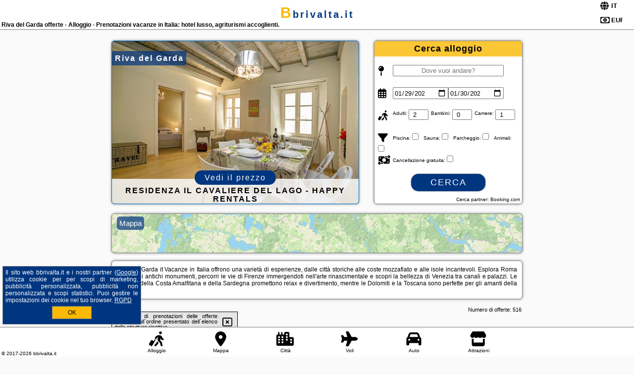

--- FILE ---
content_type: text/html; charset=UTF-8
request_url: https://bbrivalta.it/alloggio/riva-del-garda/maso-tobel-riva-del-garda/928958
body_size: 18616
content:
<!DOCTYPE HTML>

<html lang='it'>

<head>
<meta charset='utf-8'><meta name='viewport' content='width=device-width, initial-scale=1'><meta name='author' content='bbrivalta.it *** PolskiePortale.pl Sp. z o.o.'><meta name='google-site-verification' content='yvOM56apBfNca763GbIkNf-b46wyC18X4afyYHSSMcQ'><link rel='canonical' href='https://bbrivalta.it/citta/riva-del-garda'><link rel='sitemap' type='application/xml' title='Site Map' href='/sitemap.xml'><link rel='dns-prefetch' href='//q-xx.bstatic.com'><link rel='dns-prefetch' href='//api.maptiler.com'><link rel='dns-prefetch' href='//pagead2.googlesyndication.com'><link rel='dns-prefetch' href='//cdnjs.cloudflare.com'>
<link href='https://bbrivalta.it/favicon6.ico' rel='shortcut icon' type='image/x-icon'>
<meta name='robots' content='index, follow'><meta name='robots' content='max-image-preview:large'>
<meta name='keywords' content='Riva del Garda, city, miejscowość, it, città storiche, arte rinascimentale, spiagge, isole, Roma, Firenze, Venezia, Costa Amalfitana, Sardegna, Dolomiti, Toscana, cultura, moda, vino, architettura, storia, gelato, bbrivalta.it'>
<meta name='description' content='Hotele it Riva del Garda Prenotare alloggi per le vacanze in Italia è semplice, con hotel di lusso e agriturismi accoglienti, per un soggiorno perfetto. ➡ bbrivalta.it'>
<title>Riva del Garda offerte - Alloggio - Prenotazioni vacanze in Italia: hotel lusso, agriturismi accoglienti.</title>
<script src='https://code.jquery.com/jquery-3.6.0.min.js'></script><link href='/_css/affiliate7_min.css?0114' rel='stylesheet'>
<!-- Global site tag (gtag.js) - Google Analytics -->
<script async src="https://www.googletagmanager.com/gtag/js?id=G-450R68E3M3"></script>
<script>
  window.dataLayer = window.dataLayer || [];
  function gtag(){dataLayer.push(arguments);}
  gtag('js', new Date());
  gtag('config', 'G-450R68E3M3');
  gtag('config', 'UA-3412385-15');
  setTimeout("gtag('event', '30s', {'event_category':'bbrivalta.it', 'event_label':'site_read'});",30000);
</script>
<!-- END Global site tag (gtag.js) - Google Analytics -->
</head>
<body id='body' data-portalversion='7' data-testversion='B'>


<header><div id='siteDomain'><a href='/' title='home page' class='homePage'>bbrivalta.it</a></div><h1 id='siteTitle'><strong>Riva del Garda offerte - Alloggio - Prenotazioni vacanze in Italia: hotel lusso, agriturismi accoglienti.</strong></h1><form method='post' action='#' id='langBox'><span><i class='fa-solid fa-globe'></i></span><select name='language' onchange="this.form.submit()"><option value='en' >EN</option><option value='es' >ES</option><option value='de' >DE</option><option value='fr' >FR</option><option value='it' SELECTED>IT</option><option value='pl' >PL</option><option value='pt' >PT</option></select></form>
<form method='post' action='#' id='currencyBox'><span><i class='fa-regular fa-money-bill-1'></i></span><select name='currency' onchange="this.form.submit()"><option value='ARS' >ARS</option><option value='BRL' >BRL</option><option value='CAD' >CAD</option><option value='CLP' >CLP</option><option value='COP' >COP</option><option value='EUR' SELECTED>EUR</option><option value='GBP' >GBP</option><option value='INR' >INR</option><option value='PLN' >PLN</option><option value='USD' >USD</option></select></form>
</header>

<main><a href='/alloggio/riva-del-garda/rezerwuj/4089651' class='boxOT boxRadius' title='' target='_blank' style='background-image:url("https://q-xx.bstatic.com/xdata/images/hotel/max500/545945103.jpg?k=c81f3693b287d84cab6202d570aae51f2e9d2f806f69d975a9eb33f55a6aaf08&o=&a=355109")'><p class='boxOT-place'>Riva del Garda</p><p class='boxOT-name'>Residenza Il Cavaliere del Lago - Happy Rentals</p><p class='boxOT-book'><span class='boxOT-book-button'>Vedi il prezzo</span></p></a><form method='post' action='/alloggio/szukaj/rezerwuj' id='offerSearchBox' class='boxRadius'><input type='hidden' id='searchBox-cityQueryShort' name='searchBox-cityQueryShort' value=''><input type='hidden' id='searchBox-cityQueryId' name='searchBox-cityQueryId' value='3090'><input type='hidden' id='searchBox-cityQueryBgId' name='searchBox-cityQueryBgId' value='-126468'><p id='offerSearchBox-title'><strong>Cerca alloggio</strong></p><p class='offerSearchBox-field' style='margin-top:45px;'><span class='offerSearchBox-icon'><i class='fa-solid fa-map-pin'></i></span><input type='text' value='' name='offerSearchBox-place' id='offerSearchBox-place' placeholder='Dove vuoi andare?' title='Dove vuoi andare?'></p><p class='offerSearchBox-field'><span class='offerSearchBox-icon'><i class='fa-regular fa-calendar-days'></i></span><input type='date' value='2026-01-29' min='2026-01-29' name='offerSearchBox-dateStart' id='offerSearchBox-dateStart' title='Registrare'><input type='date' value='2026-01-30' min='2026-01-30' name='offerSearchBox-dateStop' id='offerSearchBox-dateStop' title='Guardare'></p><p class='offerSearchBox-field'><span class='offerSearchBox-icon'><i class='fa-solid fa-person-walking-luggage'></i></span><small>Adulti: </small><input type='number' value='2' name='offerSearchBox-person' id='offerSearchBox-person' title='Adulti'><small>Bambini: </small><input type='number' value='0' name='offerSearchBox-child' id='offerSearchBox-child' title='Bambini < 14'><small>Camere: </small><input type='number' value='1' name='offerSearchBox-room' id='offerSearchBox-room' title='Camere' required></p><p class='offerSearchBox-field'><span class='offerSearchBox-icon'><i class='fa-solid fa-filter'></i></span><small>Piscina: </small><input type='checkbox' value='1' name='offerSearchBox-filter-basen' id='offerSearchBox-filter-basen' title='Piscina' class='offerSearchBox-filter'><small>Sauna: </small><input type='checkbox' value='1' name='offerSearchBox-filter-sauna' id='offerSearchBox-filter-sauna' title='Sauna' class='offerSearchBox-filter'><small>Parcheggio: </small><input type='checkbox' value='1' name='offerSearchBox-filter-parking' id='offerSearchBox-filter-parking' title='Parcheggio' class='offerSearchBox-filter'><small>Animali: </small><input type='checkbox' value='1' name='offerSearchBox-filter-zwierzeta' id='offerSearchBox-filter-zwierzeta' title='Animali' class='offerSearchBox-filter'></p><p class='offerSearchBox-field'><span class='offerSearchBox-icon'><i class='fa-solid fa-money-bill-transfer'></i></span><small>Cancellazione gratuita: </small><input type='checkbox' value='1' name='offerSearchBox-filter-odwolanie' id='offerSearchBox-filter-odwolanie' title='Cancellazione gratuita' class='offerSearchBox-filter'></p><p id='offerSearchBox-searchArea'><button name='przycisk' value='Cerca' id='offerSearchBox-search'>Cerca</button></p><p id='offerSearchBox-partner'><small>Cerca partner: Booking.com</small></p></form>

<link rel='stylesheet' href='https://code.jquery.com/ui/1.13.2/themes/base/jquery-ui.css'><script src='https://code.jquery.com/ui/1.13.2/jquery-ui.min.js'></script>
          <script>
              $(function() {
                  $("#offerSearchBox-place").autocomplete({
                      source: function(request, response) {
                          $.ajax({
                              url: "/_lib/search_city.php",
                              method: "POST",
                              dataType: "json",
                              data: { citySearch: request.term, country: "it" },
                              success: function(data) {
                                  response(data);
                              }
                          });
                      },
                      minLength: 3,
                      select: function(e, ui) {
                          $("#searchBox-cityQueryId").val(ui.item.id);
                          $("#searchBox-cityQueryBgId").val(ui.item.bg);
                          $("#searchBox-cityQueryShort").val(ui.item.sh);
                          $("#offerSearchBox-place").val(ui.item.value);
                          return false;
                      }
                     
                  });
                });
          </script>  
        <a href='/alloggio-carta' id='mapsBanerBox' class='link boxRadius' style='background-image: url("https://bbrivalta.it/_img/go_to_map.jpg");' title='Mappa'><span class='boxRadius'>Mappa</span></a>
<div id='siteDescriptionBox' class='boxRadius'><h2>Riva del Garda it Vacanze in Italia offrono una varietà di esperienze, dalle città storiche alle coste mozzafiato e alle isole incantevoli. Esplora Roma con i suoi antichi monumenti, percorri le vie di Firenze immergendoti nell&apos;arte rinascimentale e scopri la bellezza di Venezia tra canali e palazzi. Le spiagge della Costa Amalfitana e della Sardegna promettono relax e divertimento, mentre le Dolomiti e la Toscana sono perfette per gli amanti della natura. </h2></div>
<div id='offerContainer'>
<div id='offersCount' data-count='516'>Numero di offerte: <span>516</span></div><div id='sortInfoBox'>Il numero di prenotazioni delle offerte influisce sull&acute;ordine presentato dell&acute;elenco delle strutture ricettive.<i class='fa-regular fa-rectangle-xmark sortInfoBox-close'></i></div>
<article class='offerBox offerItem offerItemShort' itemscope itemtype='https://schema.org/Hotel' data-lp='1' style='background-image:url("https://bbrivalta.it/_img/blank_photo.jpg")'><a href='/alloggio/riva-del-garda/rezerwuj/966017' target='_blank' itemprop='url' class='offerPhoto' style='background-image:url("https://q-xx.bstatic.com/xdata/images/hotel/max250/226197280.jpg?k=4e086ca05ac5f9354f0a772ecb54c125e4ca809182cc132bdafe065ca5fb34b2&o=&a=355109")' title='[1] Villa Regina' rel='nofollow' onclick="gtag('event', 'Afiliacja', {'event_category':'BG', 'event_label':'zdjecie'});"></a>
<div class='offerDetails'><h5 class='offerName'><strong itemprop='name'>Villa Regina</strong></h5><h6 class='offerDestination' itemprop='address'><a href='/citta/riva-del-garda' title='offerte Riva del Garda' class='link'>Riva del Garda</a></h6><p class='offerTerm' title='vedi date'>&nbsp;<i class='far fa-calendar-alt'></i>  <a href='/alloggio/riva-del-garda/rezerwuj/966017' target='_blank' class='link' title='różne terminy wycieczki do Riva del Garda' rel='nofollow' onclick="gtag('event', 'Afiliacja', {'event_category':'BG', 'event_label':'terminy'});"><small>vedi date</small></a></p><p class='offerTravel'>&nbsp;<i class='fas fa-car'></i> proprio mezzo di trasporto</p><p class='offerRating'>&nbsp;<i class='fas fa-chart-line'></i> 9.1/10</p><a href='/alloggio/riva-del-garda/villa-regina/966017' target='_blank' class='lookLink' title='Vacanze - it' rel='nofollow' onclick="gtag('event', 'Afiliacja', {'event_category':'BG', 'event_label':'zobacz'});">Guarda i dettagli</a></div><div class='offerDetailsExtended'><p itemprop='address' itemscope itemtype='https://schema.org/PostalAddress'><strong itemprop='addressLocality'>Riva del Garda</strong> - <span itemprop='streetAddress'>Via Udine 2</span></p><br><div class='offerAdditionalInformation' itemprop='description'>Situata a 300 metri dalle rive del Lago di Garda, la Villa Regina offre gratuitamente la connessione WiFi e un parcheggio coperto per biciclette. Presenta un rilassante giardino e camere con vista sul giardino o sulle montagne.Le camere del Villa Regina B&B sono moderne e dotate di bagno privato; la maggior parte di esse vanta anche un balcone privato. Ognuna è dotata di TV LCD, aria condizionata e può ospitare una culla.Villa Regina dispone di un piccolo parcheggio interno, mentre nello spazio adiacente alla struttura è disponibile un parcheggio pubblico gratuito.Ogni mattina vi attende una ...<br><br>Ulteriori informazioni sull&acute;offerta it - Riva del Garda - Villa Regina, sul sito troverete le opinioni dei vacanzieri e le <b>date disponibili</b> <a href='/alloggio/riva-del-garda/rezerwuj/966017' class='link' target='_blank' rel='nofollow' onclick="gtag('event', 'Afiliacja', {'event_category':'BG', 'event_label':'hotel'});">il nostro partner</a>.<br><br></div></div><p class='idInfo' title='L&acute;offerta del nostro partner: Booking.com'>BG.966017</p></article>

<article class='offerBox offerItem offerItemShort' itemscope itemtype='https://schema.org/Hotel' data-lp='2' style='background-image:url("https://bbrivalta.it/_img/blank_photo.jpg")'><a href='/alloggio/riva-del-garda/rezerwuj/4844441' target='_blank' itemprop='url' class='offerPhoto' style='background-image:url("https://q-xx.bstatic.com/xdata/images/hotel/max250/564637995.jpg?k=7f7635a23a82eadac364741f5a9a66f6d7dbfab61944d77a4ff19cef541ce2ef&o=&a=355109")' title='[2] Das Rote Haus' rel='nofollow' onclick="gtag('event', 'Afiliacja', {'event_category':'BG', 'event_label':'zdjecie'});"></a>
<div class='offerDetails'><h5 class='offerName'><strong itemprop='name'>Das Rote Haus</strong></h5><h6 class='offerDestination' itemprop='address'><a href='/citta/riva-del-garda' title='offerte Riva del Garda' class='link'>Riva del Garda</a></h6><p class='offerTerm' title='vedi date'>&nbsp;<i class='far fa-calendar-alt'></i>  <a href='/alloggio/riva-del-garda/rezerwuj/4844441' target='_blank' class='link' title='różne terminy wycieczki do Riva del Garda' rel='nofollow' onclick="gtag('event', 'Afiliacja', {'event_category':'BG', 'event_label':'terminy'});"><small>vedi date</small></a></p><p class='offerTravel'>&nbsp;<i class='fas fa-car'></i> proprio mezzo di trasporto</p><p class='offerRating'>&nbsp;<i class='fas fa-chart-line'></i> 9.5/10</p><a href='/alloggio/riva-del-garda/das-rote-haus/4844441' target='_blank' class='lookLink' title='Vacanze - it' rel='nofollow' onclick="gtag('event', 'Afiliacja', {'event_category':'BG', 'event_label':'zobacz'});">Guarda i dettagli</a></div><div class='offerDetailsExtended'><p itemprop='address' itemscope itemtype='https://schema.org/PostalAddress'><strong itemprop='addressLocality'>Riva del Garda</strong> - <span itemprop='streetAddress'>Via Nuova, 1</span></p><br><div class='offerAdditionalInformation' itemprop='description'>Das Rote Haus si trova a Riva del Garda e propone un alloggio con WiFi gratuito a 36 km da Castello di Avio, 40 km da Lago di Molveno e 41 km da MUSE. Lappartamento dispone di parcheggio privato gratuito e si trova in una zona dove potrete praticare l’escursionismo e il ciclismo.Questo appartamento presenta 2 camere da letto, 1 bagno, lenzuola, asciugamani, una TV a schermo piatto con canali via cavo, una zona pranzo, una cucina con utensili e un balcone con vista sulla montagna.Cascata del Varone è a 1,1 km da questo appartamento, mentre Lago di Ledro si trova a 16 km dalla struttura. Aeroporto ...<br><br>Ulteriori informazioni sull&acute;offerta it - Riva del Garda - Das Rote Haus, sul sito troverete le opinioni dei vacanzieri e le <b>date disponibili</b> <a href='/alloggio/riva-del-garda/rezerwuj/4844441' class='link' target='_blank' rel='nofollow' onclick="gtag('event', 'Afiliacja', {'event_category':'BG', 'event_label':'hotel'});">il nostro partner</a>.<br><br></div></div><p class='idInfo' title='L&acute;offerta del nostro partner: Booking.com'>BG.4844441</p></article>

<article class='offerBox offerItem offerItemShort' itemscope itemtype='https://schema.org/Hotel' data-lp='3' style='background-image:url("https://bbrivalta.it/_img/blank_photo.jpg")'><a href='/alloggio/riva-del-garda/rezerwuj/6203229' target='_blank' itemprop='url' class='offerPhoto' style='background-image:url("https://q-xx.bstatic.com/xdata/images/hotel/max250/672760926.jpg?k=4d4cbd693c68d953e92ccfe99d5e0d59b87b136c3180a31d4843611611f5af80&o=&a=355109")' title='[3] Il Rustico' rel='nofollow' onclick="gtag('event', 'Afiliacja', {'event_category':'BG', 'event_label':'zdjecie'});"></a>
<div class='offerDetails'><h5 class='offerName'><strong itemprop='name'>Il Rustico</strong></h5><h6 class='offerDestination' itemprop='address'><a href='/citta/riva-del-garda' title='offerte Riva del Garda' class='link'>Riva del Garda</a></h6><p class='offerTerm' title='vedi date'>&nbsp;<i class='far fa-calendar-alt'></i>  <a href='/alloggio/riva-del-garda/rezerwuj/6203229' target='_blank' class='link' title='różne terminy wycieczki do Riva del Garda' rel='nofollow' onclick="gtag('event', 'Afiliacja', {'event_category':'BG', 'event_label':'terminy'});"><small>vedi date</small></a></p><p class='offerTravel'>&nbsp;<i class='fas fa-car'></i> proprio mezzo di trasporto</p><p class='offerRating'>&nbsp;<i class='fas fa-chart-line'></i> 9.7/10</p><a href='/alloggio/riva-del-garda/il-rustico/6203229' target='_blank' class='lookLink' title='Vacanze - it' rel='nofollow' onclick="gtag('event', 'Afiliacja', {'event_category':'BG', 'event_label':'zobacz'});">Guarda i dettagli</a></div><div class='offerDetailsExtended'><p itemprop='address' itemscope itemtype='https://schema.org/PostalAddress'><strong itemprop='addressLocality'>Riva del Garda</strong> - <span itemprop='streetAddress'>Via S. Nazzaro, 83a piano terra</span></p><br><div class='offerAdditionalInformation' itemprop='description'>Ubicato a Riva del Garda, a 35 km da Castello di Avio, 39 km da MUSE e 45 km da Lago di Molveno, Il Rustico è un alloggio che prevede terrazza e WiFi gratuito. Situata a 2,5 km da Spiaggia Sabbioni, la struttura propone un giardino e il parcheggio privato gratuito.Questo appartamento con aria condizionata comprende 1 camera da letto, un soggiorno, un angolo cottura con utensili, frigorifero e bollitore elettrico, e 1 bagno con bidet e doccia. Presso questo appartamento troverete asciugamani e lenzuola tra i servizi offerti.Un servizio di noleggio biciclette è disponibile presso questo appartamento.Cascata ...<br><br>Ulteriori informazioni sull&acute;offerta it - Riva del Garda - Il Rustico, sul sito troverete le opinioni dei vacanzieri e le <b>date disponibili</b> <a href='/alloggio/riva-del-garda/rezerwuj/6203229' class='link' target='_blank' rel='nofollow' onclick="gtag('event', 'Afiliacja', {'event_category':'BG', 'event_label':'hotel'});">il nostro partner</a>.<br><br></div></div><p class='idInfo' title='L&acute;offerta del nostro partner: Booking.com'>BG.6203229</p></article>

<article class='offerBox offerItem offerItemShort' itemscope itemtype='https://schema.org/Hotel' data-lp='4' style='background-image:url("https://bbrivalta.it/_img/blank_photo.jpg")'><a href='/alloggio/riva-del-garda/rezerwuj/6503052' target='_blank' itemprop='url' class='offerPhoto' style='background-image:url("https://q-xx.bstatic.com/xdata/images/hotel/max250/464085074.jpg?k=c088437f3f31403cf988d3d55dfd211ef4a2654b207b33c2c2d6e68496b90c55&o=")' title='[4] My House' rel='nofollow' onclick="gtag('event', 'Afiliacja', {'event_category':'BG', 'event_label':'zdjecie'});"></a>
<div class='offerDetails'><h5 class='offerName'><strong itemprop='name'>My House</strong></h5><h6 class='offerDestination' itemprop='address'><a href='/citta/riva-del-garda' title='offerte Riva del Garda' class='link'>Riva del Garda</a></h6><p class='offerTerm' title='vedi date'>&nbsp;<i class='far fa-calendar-alt'></i>  <a href='/alloggio/riva-del-garda/rezerwuj/6503052' target='_blank' class='link' title='różne terminy wycieczki do Riva del Garda' rel='nofollow' onclick="gtag('event', 'Afiliacja', {'event_category':'BG', 'event_label':'terminy'});"><small>vedi date</small></a></p><p class='offerTravel'>&nbsp;<i class='fas fa-car'></i> proprio mezzo di trasporto</p><p class='offerRating'>&nbsp;<i class='fas fa-chart-line'></i> 9.0/10</p><a href='/alloggio/riva-del-garda/my-house/6503052' target='_blank' class='lookLink' title='Vacanze - it' rel='nofollow' onclick="gtag('event', 'Afiliacja', {'event_category':'BG', 'event_label':'zobacz'});">Guarda i dettagli</a></div><div class='offerDetailsExtended'><p itemprop='address' itemscope itemtype='https://schema.org/PostalAddress'><strong itemprop='addressLocality'>Riva del Garda</strong> - <span itemprop='streetAddress'>Via Treviso 4/C</span></p><br><div class='offerAdditionalInformation' itemprop='description'>Con vista sulla montagna, My House mette a disposizione un alloggio con balcone e macchina da caffè, a circa 33 km da Castello di Avio. Con aria condizionata, lalloggio è a 800 metri da Spiaggia dei Pini e offre WiFi gratis e parcheggio privato disponibile sul posto.Questo appartamento comprende 2 camere da letto, 1 bagno, lenzuola, asciugamani, una TV a schermo piatto con canali satellitari, una zona pranzo, una cucina con utensili e una terrazza con vista sulla città.Lago di Molveno è a 46 km da questo appartamento, mentre MUSE si trova a 46 km di distanza.Check-in dalle 15:00 e termina alle ...<br><br>Ulteriori informazioni sull&acute;offerta it - Riva del Garda - My House, sul sito troverete le opinioni dei vacanzieri e le <b>date disponibili</b> <a href='/alloggio/riva-del-garda/rezerwuj/6503052' class='link' target='_blank' rel='nofollow' onclick="gtag('event', 'Afiliacja', {'event_category':'BG', 'event_label':'hotel'});">il nostro partner</a>.<br><br></div></div><p class='idInfo' title='L&acute;offerta del nostro partner: Booking.com'>BG.6503052</p></article>

<article class='offerBox offerItem offerItemShort' itemscope itemtype='https://schema.org/Hotel' data-lp='5' style='background-image:url("https://bbrivalta.it/_img/blank_photo.jpg")'><a href='/alloggio/riva-del-garda/rezerwuj/6505338' target='_blank' itemprop='url' class='offerPhoto' style='background-image:url("https://q-xx.bstatic.com/xdata/images/hotel/max250/536257687.jpg?k=c48790fa33950e6741d876e756a12699b7f66d9a0f8a522d8c4b9a48d066b27a&o=&a=355109")' title='[5] Casa Laura - Riva del Garda' rel='nofollow' onclick="gtag('event', 'Afiliacja', {'event_category':'BG', 'event_label':'zdjecie'});"></a>
<div class='offerDetails'><h5 class='offerName'><strong itemprop='name'>Casa Laura - Riva del Garda</strong></h5><h6 class='offerDestination' itemprop='address'><a href='/citta/riva-del-garda' title='offerte Riva del Garda' class='link'>Riva del Garda</a></h6><p class='offerTerm' title='vedi date'>&nbsp;<i class='far fa-calendar-alt'></i>  <a href='/alloggio/riva-del-garda/rezerwuj/6505338' target='_blank' class='link' title='różne terminy wycieczki do Riva del Garda' rel='nofollow' onclick="gtag('event', 'Afiliacja', {'event_category':'BG', 'event_label':'terminy'});"><small>vedi date</small></a></p><p class='offerTravel'>&nbsp;<i class='fas fa-car'></i> proprio mezzo di trasporto</p><p class='offerRating'>&nbsp;<i class='fas fa-chart-line'></i> 8.8/10</p><a href='/alloggio/riva-del-garda/casa-laura-riva-del-garda/6505338' target='_blank' class='lookLink' title='Vacanze - it' rel='nofollow' onclick="gtag('event', 'Afiliacja', {'event_category':'BG', 'event_label':'zobacz'});">Guarda i dettagli</a></div><div class='offerDetailsExtended'><p itemprop='address' itemscope itemtype='https://schema.org/PostalAddress'><strong itemprop='addressLocality'>Riva del Garda</strong> - <span itemprop='streetAddress'>50 Via Ardaro</span></p><br><div class='offerAdditionalInformation' itemprop='description'>A 34 km da Castello di Avio a Riva del Garda, Casa Laura - Riva del Garda prevede un soggiorno con TV., l’alloggio dista 1,6 km da Spiaggia Sabbioni e offre il WiFi gratuito e il parcheggio privato disponibile sul posto.Questo appartamento con aria condizionata dispone di 2 camere da letto e 1 bagno con bidet e doccia. Presso questo appartamento troverete asciugamani e lenzuola in dotazione.Un servizio di noleggio biciclette è disponibile presso questo appartamento, mentre nei dintorni potrete praticare il ciclismo.Lago di Molveno è a 41 km da Casa Laura - Riva del Garda, mentre MUSE si trova ...<br><br>Ulteriori informazioni sull&acute;offerta it - Riva del Garda - Casa Laura - Riva del Garda, sul sito troverete le opinioni dei vacanzieri e le <b>date disponibili</b> <a href='/alloggio/riva-del-garda/rezerwuj/6505338' class='link' target='_blank' rel='nofollow' onclick="gtag('event', 'Afiliacja', {'event_category':'BG', 'event_label':'hotel'});">il nostro partner</a>.<br><br></div></div><p class='idInfo' title='L&acute;offerta del nostro partner: Booking.com'>BG.6505338</p></article>
<article class='offerBox offerItem offerItemShort articleBox' style='height:110px;'><ins class='bookingaff' data-aid='2404677' data-target_aid='1210780' data-prod='banner' data-width='728' data-height='90'></ins>
            <script type='text/javascript'>
                (function(d, sc, u) {
                  var s = d.createElement(sc), p = d.getElementsByTagName(sc)[0];
                  s.type = 'text/javascript';
                  s.async = true;
                  s.src = u + '?v=' + (+new Date());
                  p.parentNode.insertBefore(s,p);
                  })(document, 'script', '//cf.bstatic.com/static/affiliate_base/js/flexiproduct.js');
            </script>        
          </article>
<article class='offerBox offerItem offerItemShort' itemscope itemtype='https://schema.org/Hotel' data-lp='6' style='background-image:url("https://bbrivalta.it/_img/blank_photo.jpg")'><a href='/alloggio/riva-del-garda/rezerwuj/6544630' target='_blank' itemprop='url' class='offerPhoto' style='background-image:url("https://q-xx.bstatic.com/xdata/images/hotel/max250/471093188.jpg?k=1e87cb3a52c1a405160d472bebc6a33160f160e4e92b07e0b51c0dae86ea2525&o=&a=355109")' title='[6] Easy Gardalake' rel='nofollow' onclick="gtag('event', 'Afiliacja', {'event_category':'BG', 'event_label':'zdjecie'});"></a>
<div class='offerDetails'><h5 class='offerName'><strong itemprop='name'>Easy Gardalake</strong></h5><h6 class='offerDestination' itemprop='address'><a href='/citta/riva-del-garda' title='offerte Riva del Garda' class='link'>Riva del Garda</a></h6><p class='offerTerm' title='vedi date'>&nbsp;<i class='far fa-calendar-alt'></i>  <a href='/alloggio/riva-del-garda/rezerwuj/6544630' target='_blank' class='link' title='różne terminy wycieczki do Riva del Garda' rel='nofollow' onclick="gtag('event', 'Afiliacja', {'event_category':'BG', 'event_label':'terminy'});"><small>vedi date</small></a></p><p class='offerTravel'>&nbsp;<i class='fas fa-car'></i> proprio mezzo di trasporto</p><p class='offerRating'>&nbsp;<i class='fas fa-chart-line'></i> 9.6/10</p><a href='/alloggio/riva-del-garda/easy-gardalake/6544630' target='_blank' class='lookLink' title='Vacanze - it' rel='nofollow' onclick="gtag('event', 'Afiliacja', {'event_category':'BG', 'event_label':'zobacz'});">Guarda i dettagli</a></div><div class='offerDetailsExtended'><p itemprop='address' itemscope itemtype='https://schema.org/PostalAddress'><strong itemprop='addressLocality'>Riva del Garda</strong> - <span itemprop='streetAddress'>Belluno,4</span></p><br><div class='offerAdditionalInformation' itemprop='description'>Con vista sulla montagna, Easy Gardalake prevede un alloggio dotato di terrazza e balcone, a circa 32 km da Castello di Avio. Situata a 300 metri da Spiaggia dei Pini, la struttura propone una zona spiaggia privata e il parcheggio privato gratuito.Questo appartamento con aria condizionata comprende 2 camere da letto, un soggiorno, una cucina con utensili, frigorifero e macchina da caffè, e 1 bagno con bidet e doccia. Presso questo appartamento troverete asciugamani e lenzuola tra i servizi disponibili.Lago di Molveno è a 43 km da questo appartamento, mentre MUSE si trova a 46 km dalla struttura. ...<br><br>Ulteriori informazioni sull&acute;offerta it - Riva del Garda - Easy Gardalake, sul sito troverete le opinioni dei vacanzieri e le <b>date disponibili</b> <a href='/alloggio/riva-del-garda/rezerwuj/6544630' class='link' target='_blank' rel='nofollow' onclick="gtag('event', 'Afiliacja', {'event_category':'BG', 'event_label':'hotel'});">il nostro partner</a>.<br><br></div></div><p class='idInfo' title='L&acute;offerta del nostro partner: Booking.com'>BG.6544630</p></article>

<article class='offerBox offerItem offerItemShort' itemscope itemtype='https://schema.org/Hotel' data-lp='7' style='background-image:url("https://bbrivalta.it/_img/blank_photo.jpg")'><a href='/alloggio/riva-del-garda/rezerwuj/6365240' target='_blank' itemprop='url' class='offerPhoto' style='background-image:url("https://q-xx.bstatic.com/xdata/images/hotel/max250/149695918.jpg?k=e21fa1b0edfa1ce0d164fb832d8207327f85af73fab065726a0f6dab5918cd00&o=&a=355109")' title='[7] Garda Life' rel='nofollow' onclick="gtag('event', 'Afiliacja', {'event_category':'BG', 'event_label':'zdjecie'});"></a>
<div class='offerDetails'><h5 class='offerName'><strong itemprop='name'>Garda Life</strong></h5><h6 class='offerDestination' itemprop='address'><a href='/citta/riva-del-garda' title='offerte Riva del Garda' class='link'>Riva del Garda</a></h6><p class='offerTerm' title='vedi date'>&nbsp;<i class='far fa-calendar-alt'></i>  <a href='/alloggio/riva-del-garda/rezerwuj/6365240' target='_blank' class='link' title='różne terminy wycieczki do Riva del Garda' rel='nofollow' onclick="gtag('event', 'Afiliacja', {'event_category':'BG', 'event_label':'terminy'});"><small>vedi date</small></a></p><p class='offerTravel'>&nbsp;<i class='fas fa-car'></i> proprio mezzo di trasporto</p><p class='offerRating'>&nbsp;<i class='fas fa-chart-line'></i> 9.6/10</p><a href='/alloggio/riva-del-garda/garda-life/6365240' target='_blank' class='lookLink' title='Vacanze - it' rel='nofollow' onclick="gtag('event', 'Afiliacja', {'event_category':'BG', 'event_label':'zobacz'});">Guarda i dettagli</a></div><div class='offerDetailsExtended'><p itemprop='address' itemscope itemtype='https://schema.org/PostalAddress'><strong itemprop='addressLocality'>Riva del Garda</strong> - <span itemprop='streetAddress'>Via Gorizia 5</span></p><br><div class='offerAdditionalInformation' itemprop='description'>Situato a Riva del Garda, a 550 metri dalle sponde del lago, il Garda Life offre il WiFi gratuito, un salone in comune o un giardino.Le camere sono dotate di arredi moderni, pavimenti in legno, TV satellitare, bagno privato, aria condizionata, bollitore e, in alcuni casi, balcone.La ricca colazione a buffet comprende prodotti dolci e salati, e il bar in loco serve drink.Questo hotel a 3 stelle sorge in una zona rinomata per il ciclismo, e offre il noleggio di biciclette e un banco escursioni.Il Garda Life dista 10 minuti dauto dalla Cascata del Varone, 1,2 km dal Centro Congressi e 1 ora di guida ...<br><br>Ulteriori informazioni sull&acute;offerta it - Riva del Garda - Garda Life, sul sito troverete le opinioni dei vacanzieri e le <b>date disponibili</b> <a href='/alloggio/riva-del-garda/rezerwuj/6365240' class='link' target='_blank' rel='nofollow' onclick="gtag('event', 'Afiliacja', {'event_category':'BG', 'event_label':'hotel'});">il nostro partner</a>.<br><br></div></div><p class='idInfo' title='L&acute;offerta del nostro partner: Booking.com'>BG.6365240</p></article>

<article class='offerBox offerItem offerItemShort' itemscope itemtype='https://schema.org/Hotel' data-lp='8' style='background-image:url("https://bbrivalta.it/_img/blank_photo.jpg")'><a href='/alloggio/riva-del-garda/rezerwuj/6422259' target='_blank' itemprop='url' class='offerPhoto' style='background-image:url("https://q-xx.bstatic.com/xdata/images/hotel/max250/566987511.jpg?k=a9975dc58e5a9e30d0f030eb2a4bfb000f239a4a5ff8320deb2438ad1eae5db0&o=&a=355109")' title='[8] Residence Paradise' rel='nofollow' onclick="gtag('event', 'Afiliacja', {'event_category':'BG', 'event_label':'zdjecie'});"></a>
<div class='offerDetails'><h5 class='offerName'><strong itemprop='name'>Residence Paradise</strong></h5><h6 class='offerDestination' itemprop='address'><a href='/citta/riva-del-garda' title='offerte Riva del Garda' class='link'>Riva del Garda</a></h6><p class='offerTerm' title='vedi date'>&nbsp;<i class='far fa-calendar-alt'></i>  <a href='/alloggio/riva-del-garda/rezerwuj/6422259' target='_blank' class='link' title='różne terminy wycieczki do Riva del Garda' rel='nofollow' onclick="gtag('event', 'Afiliacja', {'event_category':'BG', 'event_label':'terminy'});"><small>vedi date</small></a></p><p class='offerTravel'>&nbsp;<i class='fas fa-car'></i> proprio mezzo di trasporto</p><p class='offerRating'>&nbsp;<i class='fas fa-chart-line'></i> 9.4/10</p><a href='/alloggio/riva-del-garda/residence-paradise/6422259' target='_blank' class='lookLink' title='Vacanze - it' rel='nofollow' onclick="gtag('event', 'Afiliacja', {'event_category':'BG', 'event_label':'zobacz'});">Guarda i dettagli</a></div><div class='offerDetailsExtended'><p itemprop='address' itemscope itemtype='https://schema.org/PostalAddress'><strong itemprop='addressLocality'>Riva del Garda</strong> - <span itemprop='streetAddress'>Via Padova 2/B</span></p><br><div class='offerAdditionalInformation' itemprop='description'>Proprietà a conduzione familiare di nuova costruzione, ubicata a 200 metri dalla spiaggia del Lago di Garda, il Residence Paradise offre graziosi appartamenti in una zona soleggiata e lontana dai rumori della strada principale.Il residence si trova in una posizione strategica, a pochi passi dalle attrazioni principali della zona tra cui il Porto di San Nicolò a 500 metri e il centro storico di Riva del Garda a 700 metri.In loco vi attendono anche una piscina per adulti con vasca idromassaggio, una piscina per bambini e il WiFi gratuito in tutte le aree.Inoltre potrete usufruire delle strutture ...<br><br>Ulteriori informazioni sull&acute;offerta it - Riva del Garda - Residence Paradise, sul sito troverete le opinioni dei vacanzieri e le <b>date disponibili</b> <a href='/alloggio/riva-del-garda/rezerwuj/6422259' class='link' target='_blank' rel='nofollow' onclick="gtag('event', 'Afiliacja', {'event_category':'BG', 'event_label':'hotel'});">il nostro partner</a>.<br><br></div></div><p class='idInfo' title='L&acute;offerta del nostro partner: Booking.com'>BG.6422259</p></article>

<article class='offerBox offerItem offerItemShort' itemscope itemtype='https://schema.org/Hotel' data-lp='9' style='background-image:url("https://bbrivalta.it/_img/blank_photo.jpg")'><a href='/alloggio/riva-del-garda/rezerwuj/4089651' target='_blank' itemprop='url' class='offerPhoto' style='background-image:url("https://q-xx.bstatic.com/xdata/images/hotel/max250/545945103.jpg?k=c81f3693b287d84cab6202d570aae51f2e9d2f806f69d975a9eb33f55a6aaf08&o=&a=355109")' title='[9] Residenza Il Cavaliere del Lago - Happy Rentals' rel='nofollow' onclick="gtag('event', 'Afiliacja', {'event_category':'BG', 'event_label':'zdjecie'});"></a>
<div class='offerDetails'><h5 class='offerName'><strong itemprop='name'>Residenza Il Cavaliere del Lago - Happy Rentals</strong></h5><h6 class='offerDestination' itemprop='address'><a href='/citta/riva-del-garda' title='offerte Riva del Garda' class='link'>Riva del Garda</a></h6><p class='offerTerm' title='vedi date'>&nbsp;<i class='far fa-calendar-alt'></i>  <a href='/alloggio/riva-del-garda/rezerwuj/4089651' target='_blank' class='link' title='różne terminy wycieczki do Riva del Garda' rel='nofollow' onclick="gtag('event', 'Afiliacja', {'event_category':'BG', 'event_label':'terminy'});"><small>vedi date</small></a></p><p class='offerTravel'>&nbsp;<i class='fas fa-car'></i> proprio mezzo di trasporto</p><p class='offerRating'>&nbsp;<i class='fas fa-chart-line'></i> 8.8/10</p><a href='/alloggio/riva-del-garda/residenza-il-cavaliere-del-lago-happy-rentals/4089651' target='_blank' class='lookLink' title='Vacanze - it' rel='nofollow' onclick="gtag('event', 'Afiliacja', {'event_category':'BG', 'event_label':'zobacz'});">Guarda i dettagli</a></div><div class='offerDetailsExtended'><p itemprop='address' itemscope itemtype='https://schema.org/PostalAddress'><strong itemprop='addressLocality'>Riva del Garda</strong> - <span itemprop='streetAddress'>Via Fiume - Sottoportico del Marocco, 2</span></p><br><div class='offerAdditionalInformation' itemprop='description'>A Riva del Garda, a 1 km da Spiaggia Sabbioni e 35 km da Castello di Avio, Residenza Il Cavaliere del Lago - Happy Rentals offre un alloggio con servizi quali WiFi gratuito e TV a schermo piatto. Questo appartamento è a 42 km da Lago di Molveno e 43 km da MUSE.Questo appartamento con aria condizionata comprende 2 camere da letto, un soggiorno, un angolo cottura con utensili, frigorifero e macchina da caffè, e 1 bagno con bidet e doccia. Presso questo appartamento troverete asciugamani e lenzuola tra i servizi offerti.Cascata del Varone è a 3,3 km da questo appartamento, mentre Lago di Ledro ...<br><br>Ulteriori informazioni sull&acute;offerta it - Riva del Garda - Residenza Il Cavaliere del Lago - Happy Rentals, sul sito troverete le opinioni dei vacanzieri e le <b>date disponibili</b> <a href='/alloggio/riva-del-garda/rezerwuj/4089651' class='link' target='_blank' rel='nofollow' onclick="gtag('event', 'Afiliacja', {'event_category':'BG', 'event_label':'hotel'});">il nostro partner</a>.<br><br></div></div><p class='idInfo' title='L&acute;offerta del nostro partner: Booking.com'>BG.4089651</p></article>

<article class='offerBox offerItem offerItemShort' itemscope itemtype='https://schema.org/Hotel' data-lp='10' style='background-image:url("https://bbrivalta.it/_img/blank_photo.jpg")'><a href='/alloggio/riva-del-garda/rezerwuj/6466801' target='_blank' itemprop='url' class='offerPhoto' style='background-image:url("https://q-xx.bstatic.com/xdata/images/hotel/max250/220606779.jpg?k=4d4896e348fa02e4bf8706d8c75d1d80bf4a52aa3ba3f2e49552be835b8a1ba0&o=&a=355109")' title='[10] 1Dest - Private Garden In Paradise' rel='nofollow' onclick="gtag('event', 'Afiliacja', {'event_category':'BG', 'event_label':'zdjecie'});"></a>
<div class='offerDetails'><h5 class='offerName'><strong itemprop='name'>1Dest - Private Garden In Paradise</strong></h5><h6 class='offerDestination' itemprop='address'><a href='/citta/riva-del-garda' title='offerte Riva del Garda' class='link'>Riva del Garda</a></h6><p class='offerTerm' title='vedi date'>&nbsp;<i class='far fa-calendar-alt'></i>  <a href='/alloggio/riva-del-garda/rezerwuj/6466801' target='_blank' class='link' title='różne terminy wycieczki do Riva del Garda' rel='nofollow' onclick="gtag('event', 'Afiliacja', {'event_category':'BG', 'event_label':'terminy'});"><small>vedi date</small></a></p><p class='offerTravel'>&nbsp;<i class='fas fa-car'></i> proprio mezzo di trasporto</p><p class='offerRating'>&nbsp;<i class='fas fa-chart-line'></i> 9.3/10</p><a href='/alloggio/riva-del-garda/1dest-private-garden-in-paradise/6466801' target='_blank' class='lookLink' title='Vacanze - it' rel='nofollow' onclick="gtag('event', 'Afiliacja', {'event_category':'BG', 'event_label':'zobacz'});">Guarda i dettagli</a></div><div class='offerDetailsExtended'><p itemprop='address' itemscope itemtype='https://schema.org/PostalAddress'><strong itemprop='addressLocality'>Riva del Garda</strong> - <span itemprop='streetAddress'>7 Via Giovanni Pascoli</span></p><br><div class='offerAdditionalInformation' itemprop='description'>A Riva del Garda, a 34 km da Castello di Avio e 42 km da Lago di Molveno, 1Dest - Private Garden In Paradise offre un alloggio con servizi quali WiFi gratuito e TV a schermo piatto. Situata a 900 metri da Spiaggia Sabbioni, la struttura prevede un giardino e il parcheggio privato gratuito.Questo appartamento con aria condizionata comprende 2 camere da letto, un soggiorno, una cucina con utensili più frigorifero, e 1 bagno con bidet e asciugacapelli. Presso questo appartamento troverete asciugamani e lenzuola in dotazione.MUSE è a 47 km da questo appartamento, mentre Cascata del Varone si trova ...<br><br>Ulteriori informazioni sull&acute;offerta it - Riva del Garda - 1Dest - Private Garden In Paradise, sul sito troverete le opinioni dei vacanzieri e le <b>date disponibili</b> <a href='/alloggio/riva-del-garda/rezerwuj/6466801' class='link' target='_blank' rel='nofollow' onclick="gtag('event', 'Afiliacja', {'event_category':'BG', 'event_label':'hotel'});">il nostro partner</a>.<br><br></div></div><p class='idInfo' title='L&acute;offerta del nostro partner: Booking.com'>BG.6466801</p></article>

<article class='offerBox offerItem offerItemShort' itemscope itemtype='https://schema.org/Hotel' data-lp='11' style='background-image:url("https://bbrivalta.it/_img/blank_photo.jpg")'><a href='/alloggio/riva-del-garda/rezerwuj/4088034' target='_blank' itemprop='url' class='offerPhoto' style='background-image:url("https://q-xx.bstatic.com/xdata/images/hotel/max250/676019789.jpg?k=c12410cdd4c225565e871f4aa837cfe9b6a51b1b90e840a99e0f6c9adfb6ff7f&o=&a=355109")' title='[11] Casa San Giacomo 2' rel='nofollow' onclick="gtag('event', 'Afiliacja', {'event_category':'BG', 'event_label':'zdjecie'});"></a>
<div class='offerDetails'><h5 class='offerName'><strong itemprop='name'>Casa San Giacomo 2</strong></h5><h6 class='offerDestination' itemprop='address'><a href='/citta/riva-del-garda' title='offerte Riva del Garda' class='link'>Riva del Garda</a></h6><p class='offerTerm' title='vedi date'>&nbsp;<i class='far fa-calendar-alt'></i>  <a href='/alloggio/riva-del-garda/rezerwuj/4088034' target='_blank' class='link' title='różne terminy wycieczki do Riva del Garda' rel='nofollow' onclick="gtag('event', 'Afiliacja', {'event_category':'BG', 'event_label':'terminy'});"><small>vedi date</small></a></p><p class='offerTravel'>&nbsp;<i class='fas fa-car'></i> proprio mezzo di trasporto</p><p class='offerRating'>&nbsp;<i class='fas fa-chart-line'></i> 9.5/10</p><a href='/alloggio/riva-del-garda/casa-san-giacomo-2/4088034' target='_blank' class='lookLink' title='Vacanze - it' rel='nofollow' onclick="gtag('event', 'Afiliacja', {'event_category':'BG', 'event_label':'zobacz'});">Guarda i dettagli</a></div><div class='offerDetailsExtended'><p itemprop='address' itemscope itemtype='https://schema.org/PostalAddress'><strong itemprop='addressLocality'>Riva del Garda</strong> - <span itemprop='streetAddress'>34 Località San Giacomo</span></p><br><div class='offerAdditionalInformation' itemprop='description'>A 2,1 km da Spiaggia Sabbioni, 35 km da Castello di Avio e 40 km da Lago di Molveno, Casa San Giacomo 2 è un alloggio situato a Riva del Garda. Con la vista sulla montagna e sul giardino, questo appartamento offre anche WiFi gratuito.Con balcone e vista sulla città, questo appartamento include 1 camera da letto, un soggiorno, una TV a schermo piatto con canali satellitari, un angolo cottura con utensili e 1 bagno con bidet e doccia. Presso questo appartamento troverete asciugamani e lenzuola in dotazione.MUSE è a 42 km da questo appartamento, mentre Cascata del Varone si trova a 2,4 km di distanza.Check-in ...<br><br>Ulteriori informazioni sull&acute;offerta it - Riva del Garda - Casa San Giacomo 2, sul sito troverete le opinioni dei vacanzieri e le <b>date disponibili</b> <a href='/alloggio/riva-del-garda/rezerwuj/4088034' class='link' target='_blank' rel='nofollow' onclick="gtag('event', 'Afiliacja', {'event_category':'BG', 'event_label':'hotel'});">il nostro partner</a>.<br><br></div></div><p class='idInfo' title='L&acute;offerta del nostro partner: Booking.com'>BG.4088034</p></article>

<article class='offerBox offerItem offerItemShort' itemscope itemtype='https://schema.org/Hotel' data-lp='12' style='background-image:url("https://bbrivalta.it/_img/blank_photo.jpg")'><a href='/alloggio/riva-del-garda/rezerwuj/6586159' target='_blank' itemprop='url' class='offerPhoto' style='background-image:url("https://q-xx.bstatic.com/xdata/images/hotel/max250/791715303.jpg?k=b9d2a9ece5b988f66d1023bf994333947148cb07eb32da1eb594b9d9c42d38cc&o=&a=355109")' title='[12] Dream View Apartments Deva' rel='nofollow' onclick="gtag('event', 'Afiliacja', {'event_category':'BG', 'event_label':'zdjecie'});"></a>
<div class='offerDetails'><h5 class='offerName'><strong itemprop='name'>Dream View Apartments Deva</strong></h5><h6 class='offerDestination' itemprop='address'><a href='/citta/riva-del-garda' title='offerte Riva del Garda' class='link'>Riva del Garda</a></h6><p class='offerTerm' title='vedi date'>&nbsp;<i class='far fa-calendar-alt'></i>  <a href='/alloggio/riva-del-garda/rezerwuj/6586159' target='_blank' class='link' title='różne terminy wycieczki do Riva del Garda' rel='nofollow' onclick="gtag('event', 'Afiliacja', {'event_category':'BG', 'event_label':'terminy'});"><small>vedi date</small></a></p><p class='offerTravel'>&nbsp;<i class='fas fa-car'></i> proprio mezzo di trasporto</p><a href='/alloggio/riva-del-garda/dream-view-apartments-deva/6586159' target='_blank' class='lookLink' title='Vacanze - it' rel='nofollow' onclick="gtag('event', 'Afiliacja', {'event_category':'BG', 'event_label':'zobacz'});">Guarda i dettagli</a></div><div class='offerDetailsExtended'><p itemprop='address' itemscope itemtype='https://schema.org/PostalAddress'><strong itemprop='addressLocality'>Riva del Garda</strong> - <span itemprop='streetAddress'>Località Deva</span></p><br><div class='offerAdditionalInformation' itemprop='description'>Con vista sulla città, Dream View Apartments Deva prevede un alloggio dotato di giardino e terrazza, a circa 38 km da Lago di Molveno. Con aria condizionata, lalloggio è a 35 km da Castello di Avio e offre WiFi gratis e parcheggio privato disponibile sul posto.Questo appartamento dispone di 1 camera da letto, una cucina con frigorifero e lavastoviglie, una TV a schermo piatto, un’area salotto e 1 bagno con bidet. Presso questo appartamento troverete asciugamani e lenzuola in dotazione.MUSE è a 43 km da questo appartamento, mentre Cascata del Varone si trova a 2,5 km di distanza. Aeroporto ...<br><br>Ulteriori informazioni sull&acute;offerta it - Riva del Garda - Dream View Apartments Deva, sul sito troverete le opinioni dei vacanzieri e le <b>date disponibili</b> <a href='/alloggio/riva-del-garda/rezerwuj/6586159' class='link' target='_blank' rel='nofollow' onclick="gtag('event', 'Afiliacja', {'event_category':'BG', 'event_label':'hotel'});">il nostro partner</a>.<br><br></div></div><p class='idInfo' title='L&acute;offerta del nostro partner: Booking.com'>BG.6586159</p></article>

<article class='offerBox offerItem offerItemShort' itemscope itemtype='https://schema.org/Hotel' data-lp='13' style='background-image:url("https://bbrivalta.it/_img/blank_photo.jpg")'><a href='/alloggio/riva-del-garda/rezerwuj/6410339' target='_blank' itemprop='url' class='offerPhoto' style='background-image:url("https://q-xx.bstatic.com/xdata/images/hotel/max250/600207812.jpg?k=656329ea2a408bbdbeabe0f71911235dad2ffc67c3c2d6cd6e5c64e2756dded2&o=&a=355109")' title='[13] Appartamento Mary Few Minutes From Lake - Happy Rentals' rel='nofollow' onclick="gtag('event', 'Afiliacja', {'event_category':'BG', 'event_label':'zdjecie'});"></a>
<div class='offerDetails'><h5 class='offerName'><strong itemprop='name'>Appartamento Mary Few Minutes From Lake - Happy Rentals</strong></h5><h6 class='offerDestination' itemprop='address'><a href='/citta/riva-del-garda' title='offerte Riva del Garda' class='link'>Riva del Garda</a></h6><p class='offerTerm' title='vedi date'>&nbsp;<i class='far fa-calendar-alt'></i>  <a href='/alloggio/riva-del-garda/rezerwuj/6410339' target='_blank' class='link' title='różne terminy wycieczki do Riva del Garda' rel='nofollow' onclick="gtag('event', 'Afiliacja', {'event_category':'BG', 'event_label':'terminy'});"><small>vedi date</small></a></p><p class='offerTravel'>&nbsp;<i class='fas fa-car'></i> proprio mezzo di trasporto</p><p class='offerRating'>&nbsp;<i class='fas fa-chart-line'></i> 6.9/10</p><a href='/alloggio/riva-del-garda/appartamento-mary-few-minutes-from-lake-happy-rentals/6410339' target='_blank' class='lookLink' title='Vacanze - it' rel='nofollow' onclick="gtag('event', 'Afiliacja', {'event_category':'BG', 'event_label':'zobacz'});">Guarda i dettagli</a></div><div class='offerDetailsExtended'><p itemprop='address' itemscope itemtype='https://schema.org/PostalAddress'><strong itemprop='addressLocality'>Riva del Garda</strong> - <span itemprop='streetAddress'>Viale dei Tigli 22/c</span></p><br><div class='offerAdditionalInformation' itemprop='description'>Appartamento Mary Few Minutes From Lake - Happy Rentals si trova a Riva del Garda, a 1,6 km da Spiaggia Sabbioni, 34 km da Castello di Avio e 41 km da MUSE. Questa struttura mette a disposizione un balcone, il parcheggio privato gratuito e il WiFi gratuito.Questo appartamento comprende 2 camere da letto, un soggiorno, un angolo cottura con utensili, frigorifero e macchina da caffè, e 1 bagno con bidet e doccia. Presso questo appartamento troverete asciugamani e lenzuola in dotazione.Lago di Molveno è a 41 km da questo appartamento, mentre Cascata del Varone si trova a 2,4 km di distanza. Aeroporto ...<br><br>Ulteriori informazioni sull&acute;offerta it - Riva del Garda - Appartamento Mary Few Minutes From Lake - Happy Rentals, sul sito troverete le opinioni dei vacanzieri e le <b>date disponibili</b> <a href='/alloggio/riva-del-garda/rezerwuj/6410339' class='link' target='_blank' rel='nofollow' onclick="gtag('event', 'Afiliacja', {'event_category':'BG', 'event_label':'hotel'});">il nostro partner</a>.<br><br></div></div><p class='idInfo' title='L&acute;offerta del nostro partner: Booking.com'>BG.6410339</p></article>

<article class='offerBox offerItem offerItemShort' itemscope itemtype='https://schema.org/Hotel' data-lp='14' style='background-image:url("https://bbrivalta.it/_img/blank_photo.jpg")'><a href='/alloggio/riva-del-garda/rezerwuj/6492748' target='_blank' itemprop='url' class='offerPhoto' style='background-image:url("https://q-xx.bstatic.com/xdata/images/hotel/max250/438670164.jpg?k=2db1de734079b706bb348e62415a99f616de2f14759fb61ed11eb865373f1ca9&o=&a=355109")' title='[14] 1Dest - Green Spot' rel='nofollow' onclick="gtag('event', 'Afiliacja', {'event_category':'BG', 'event_label':'zdjecie'});"></a>
<div class='offerDetails'><h5 class='offerName'><strong itemprop='name'>1Dest - Green Spot</strong></h5><h6 class='offerDestination' itemprop='address'><a href='/citta/riva-del-garda' title='offerte Riva del Garda' class='link'>Riva del Garda</a></h6><p class='offerTerm' title='vedi date'>&nbsp;<i class='far fa-calendar-alt'></i>  <a href='/alloggio/riva-del-garda/rezerwuj/6492748' target='_blank' class='link' title='różne terminy wycieczki do Riva del Garda' rel='nofollow' onclick="gtag('event', 'Afiliacja', {'event_category':'BG', 'event_label':'terminy'});"><small>vedi date</small></a></p><p class='offerTravel'>&nbsp;<i class='fas fa-car'></i> proprio mezzo di trasporto</p><p class='offerRating'>&nbsp;<i class='fas fa-chart-line'></i> 8.2/10</p><a href='/alloggio/riva-del-garda/1dest-green-spot/6492748' target='_blank' class='lookLink' title='Vacanze - it' rel='nofollow' onclick="gtag('event', 'Afiliacja', {'event_category':'BG', 'event_label':'zobacz'});">Guarda i dettagli</a></div><div class='offerDetailsExtended'><p itemprop='address' itemscope itemtype='https://schema.org/PostalAddress'><strong itemprop='addressLocality'>Riva del Garda</strong> - <span itemprop='streetAddress'>23/d Viale dei Tigli</span></p><br><div class='offerAdditionalInformation' itemprop='description'>A Riva del Garda, a 1,6 km da Spiaggia Sabbioni e 34 km da Castello di Avio, 1Dest - Green Spot offre un alloggio con servizi quali WiFi gratuito e TV a schermo piatto. La struttura offre la vista sul giardino e si trova a 41 km da MUSE e 41 km da Lago di Molveno.Questo appartamento comprende 1 camera da letto, un angolo cottura con utensili e 1 bagno.Cascata del Varone è a 2,4 km da questo appartamento, mentre Lago di Ledro si trova a 15 km dalla struttura. Aeroporto di Verona-Villafranca si trova a 82 km di distanza.Check-in dalle 16:00 e termina alle 10:00.Please note that construction work ...<br><br>Ulteriori informazioni sull&acute;offerta it - Riva del Garda - 1Dest - Green Spot, sul sito troverete le opinioni dei vacanzieri e le <b>date disponibili</b> <a href='/alloggio/riva-del-garda/rezerwuj/6492748' class='link' target='_blank' rel='nofollow' onclick="gtag('event', 'Afiliacja', {'event_category':'BG', 'event_label':'hotel'});">il nostro partner</a>.<br><br></div></div><p class='idInfo' title='L&acute;offerta del nostro partner: Booking.com'>BG.6492748</p></article>

<article class='offerBox offerItem offerItemShort' itemscope itemtype='https://schema.org/Hotel' data-lp='15' style='background-image:url("https://bbrivalta.it/_img/blank_photo.jpg")'><a href='/alloggio/riva-del-garda/rezerwuj/950713' target='_blank' itemprop='url' class='offerPhoto' style='background-image:url("https://q-xx.bstatic.com/xdata/images/hotel/max250/163716035.jpg?k=b8adda797c66806d25413d1e10aa56836bde3a311e7c8c5f1ee204a6b9f3575b&o=")' title='[15] 4 Limoni Apartment Resort' rel='nofollow' onclick="gtag('event', 'Afiliacja', {'event_category':'BG', 'event_label':'zdjecie'});"></a>
<div class='offerDetails'><h5 class='offerName'><strong itemprop='name'>4 Limoni Apartment Resort</strong></h5><h6 class='offerDestination' itemprop='address'><a href='/citta/riva-del-garda' title='offerte Riva del Garda' class='link'>Riva del Garda</a></h6><p class='offerTerm' title='vedi date'>&nbsp;<i class='far fa-calendar-alt'></i>  <a href='/alloggio/riva-del-garda/rezerwuj/950713' target='_blank' class='link' title='różne terminy wycieczki do Riva del Garda' rel='nofollow' onclick="gtag('event', 'Afiliacja', {'event_category':'BG', 'event_label':'terminy'});"><small>vedi date</small></a></p><p class='offerTravel'>&nbsp;<i class='fas fa-car'></i> proprio mezzo di trasporto</p><p class='offerRating'>&nbsp;<i class='fas fa-chart-line'></i> 8.9/10</p><a href='/alloggio/riva-del-garda/4-limoni-apartment-resort/950713' target='_blank' class='lookLink' title='Vacanze - it' rel='nofollow' onclick="gtag('event', 'Afiliacja', {'event_category':'BG', 'event_label':'zobacz'});">Guarda i dettagli</a></div><div class='offerDetailsExtended'><p itemprop='address' itemscope itemtype='https://schema.org/PostalAddress'><strong itemprop='addressLocality'>Riva del Garda</strong> - <span itemprop='streetAddress'>Via Rovigo 28/D</span></p><br><div class='offerAdditionalInformation' itemprop='description'>Situato a Riva del Garda, il 4 Limoni Resort dista appena 10 minuti a piedi dal Lago di Garda e offre una piscina allaperto riscaldata e appartamenti spaziosi e luminosi con ristorazione indipendente.Gli alloggi del 4 Limoni Apartment Resort dispongono di aria condizionata, ampio soggiorno, 2 TV LCD con canali satellitari e terrazza privata arredata con viste sulle montagne circostanti.A soli 50 metri dal 4 Limoni si trovano un supermercato e la fermata dellautobus, mentre il centro della città e le principali aree dello shopping sono ubicati entro un raggio di 1 km.La struttura fornisce lenzuola ...<br><br>Ulteriori informazioni sull&acute;offerta it - Riva del Garda - 4 Limoni Apartment Resort, sul sito troverete le opinioni dei vacanzieri e le <b>date disponibili</b> <a href='/alloggio/riva-del-garda/rezerwuj/950713' class='link' target='_blank' rel='nofollow' onclick="gtag('event', 'Afiliacja', {'event_category':'BG', 'event_label':'hotel'});">il nostro partner</a>.<br><br></div></div><p class='idInfo' title='L&acute;offerta del nostro partner: Booking.com'>BG.950713</p></article>

<article class='offerBox offerItem offerItemShort' itemscope itemtype='https://schema.org/Hotel' data-lp='16' style='background-image:url("https://bbrivalta.it/_img/blank_photo.jpg")'><a href='/alloggio/riva-del-garda/rezerwuj/966015' target='_blank' itemprop='url' class='offerPhoto' style='background-image:url("https://q-xx.bstatic.com/xdata/images/hotel/max250/728744798.jpg?k=b85a5caefb4eeb65085a64910cd662ecb2a559bd72fc4e051021c5ed9c8c721c&o=&a=355109")' title='[16] Agritur Girardelli' rel='nofollow' onclick="gtag('event', 'Afiliacja', {'event_category':'BG', 'event_label':'zdjecie'});"></a>
<div class='offerDetails'><h5 class='offerName'><strong itemprop='name'>Agritur Girardelli</strong></h5><h6 class='offerDestination' itemprop='address'><a href='/citta/riva-del-garda' title='offerte Riva del Garda' class='link'>Riva del Garda</a></h6><p class='offerTerm' title='vedi date'>&nbsp;<i class='far fa-calendar-alt'></i>  <a href='/alloggio/riva-del-garda/rezerwuj/966015' target='_blank' class='link' title='różne terminy wycieczki do Riva del Garda' rel='nofollow' onclick="gtag('event', 'Afiliacja', {'event_category':'BG', 'event_label':'terminy'});"><small>vedi date</small></a></p><p class='offerTravel'>&nbsp;<i class='fas fa-car'></i> proprio mezzo di trasporto</p><p class='offerRating'>&nbsp;<i class='fas fa-chart-line'></i> 9.1/10</p><a href='/alloggio/riva-del-garda/agritur-girardelli/966015' target='_blank' class='lookLink' title='Vacanze - it' rel='nofollow' onclick="gtag('event', 'Afiliacja', {'event_category':'BG', 'event_label':'zobacz'});">Guarda i dettagli</a></div><div class='offerDetailsExtended'><p itemprop='address' itemscope itemtype='https://schema.org/PostalAddress'><strong itemprop='addressLocality'>Riva del Garda</strong> - <span itemprop='streetAddress'>Via Marone 13</span></p><br><div class='offerAdditionalInformation' itemprop='description'>A 2,7 km da Spiaggia Sabbioni, Agritur Girardelli mette a disposizione oltre agli alloggi anche un ristorante, un giardino, una terrazza e un bar. Il WiFi gratuito è tra i servizi offerti in tutta la struttura e c’è un parcheggio privato disponibile sul posto.Ogni alloggio offre un bagno privato con bidet, l’aria condizionata, una TV a schermo piatto e un frigorifero.La colazione è disponibile e include opzioni a buffet, continentali e italiane.Castello di Avio è a 36 km da questo agriturismo, mentre Lago di Molveno si trova a 41 km dalla struttura. Aeroporto di Verona-Villafranca si trova ...<br><br>Ulteriori informazioni sull&acute;offerta it - Riva del Garda - Agritur Girardelli, sul sito troverete le opinioni dei vacanzieri e le <b>date disponibili</b> <a href='/alloggio/riva-del-garda/rezerwuj/966015' class='link' target='_blank' rel='nofollow' onclick="gtag('event', 'Afiliacja', {'event_category':'BG', 'event_label':'hotel'});">il nostro partner</a>.<br><br></div></div><p class='idInfo' title='L&acute;offerta del nostro partner: Booking.com'>BG.966015</p></article>

<article class='offerBox offerItem offerItemShort' itemscope itemtype='https://schema.org/Hotel' data-lp='17' style='background-image:url("https://bbrivalta.it/_img/blank_photo.jpg")'><a href='/alloggio/riva-del-garda/rezerwuj/6590403' target='_blank' itemprop='url' class='offerPhoto' style='background-image:url("https://q-xx.bstatic.com/xdata/images/hotel/max250/285964527.jpg?k=3481acf45ac5bcd108c2e6b7940aea79c6ad6a3b2e29293e49fb69e1bc9c8995&o=&a=355109")' title='[17] Family Garden Apartment' rel='nofollow' onclick="gtag('event', 'Afiliacja', {'event_category':'BG', 'event_label':'zdjecie'});"></a>
<div class='offerDetails'><h5 class='offerName'><strong itemprop='name'>Family Garden Apartment</strong></h5><h6 class='offerDestination' itemprop='address'><a href='/citta/riva-del-garda' title='offerte Riva del Garda' class='link'>Riva del Garda</a></h6><p class='offerTerm' title='vedi date'>&nbsp;<i class='far fa-calendar-alt'></i>  <a href='/alloggio/riva-del-garda/rezerwuj/6590403' target='_blank' class='link' title='różne terminy wycieczki do Riva del Garda' rel='nofollow' onclick="gtag('event', 'Afiliacja', {'event_category':'BG', 'event_label':'terminy'});"><small>vedi date</small></a></p><p class='offerTravel'>&nbsp;<i class='fas fa-car'></i> proprio mezzo di trasporto</p><p class='offerRating'>&nbsp;<i class='fas fa-chart-line'></i> 9.2/10</p><a href='/alloggio/riva-del-garda/family-garden-apartment/6590403' target='_blank' class='lookLink' title='Vacanze - it' rel='nofollow' onclick="gtag('event', 'Afiliacja', {'event_category':'BG', 'event_label':'zobacz'});">Guarda i dettagli</a></div><div class='offerDetailsExtended'><p itemprop='address' itemscope itemtype='https://schema.org/PostalAddress'><strong itemprop='addressLocality'>Riva del Garda</strong> - <span itemprop='streetAddress'>3 Via Rovigo</span></p><br><div class='offerAdditionalInformation' itemprop='description'>Con vista sulla montagna, Family Garden Apartment prevede un alloggio dotato di terrazza e patio, a circa 33 km da Castello di Avio. Situata a 1,2 km da Spiaggia Sabbioni, la struttura mette a disposizione un giardino e il parcheggio privato gratuito.Questo appartamento con aria condizionata comprende 2 camere da letto, un soggiorno, una cucina con utensili, frigorifero e macchina da caffè, e 1 bagno con bidet e doccia. Presso questo appartamento troverete asciugamani e lenzuola a disposizione.Come ospiti presso questo appartamento avrete a disposizione un’area giochi per bambini.Lago di Molveno ...<br><br>Ulteriori informazioni sull&acute;offerta it - Riva del Garda - Family Garden Apartment, sul sito troverete le opinioni dei vacanzieri e le <b>date disponibili</b> <a href='/alloggio/riva-del-garda/rezerwuj/6590403' class='link' target='_blank' rel='nofollow' onclick="gtag('event', 'Afiliacja', {'event_category':'BG', 'event_label':'hotel'});">il nostro partner</a>.<br><br></div></div><p class='idInfo' title='L&acute;offerta del nostro partner: Booking.com'>BG.6590403</p></article>
<!-- Box elastyczny portale SEO --><ins class='adsbygoogle' style='display:block; margin-top:15px; height:170px;' data-ad-client='ca-pub-6460175736944505' data-ad-slot='9208274054' data-ad-format='auto' data-full-width-responsive='true'></ins><script>(adsbygoogle = window.adsbygoogle || []).push({});</script>


<article class='offerBox offerItem offerItemShort offerItemStop' itemscope itemtype='https://schema.org/Hotel' data-lp='18' data-last='20' style='background-image:url("https://bbrivalta.it/_img/blank_photo.jpg")'><a href='/alloggio/riva-del-garda/rezerwuj/6106060' target='_blank' itemprop='url' class='offerPhoto' style='background-image:url("https://q-xx.bstatic.com/xdata/images/hotel/max250/658109033.jpg?k=5a03e22a18f0e318588490fd23204a9bdd9899cd33d536e503c5fec3e2e08f6e&o=")' title='[18] Quiet Oasis In Riva Heart - Happy Rentals' rel='nofollow' onclick="gtag('event', 'Afiliacja', {'event_category':'BG', 'event_label':'zdjecie'});"></a>
<div class='offerDetails'><h5 class='offerName'><strong itemprop='name'>Quiet Oasis In Riva Heart - Happy Rentals</strong></h5><h6 class='offerDestination' itemprop='address'><a href='/citta/riva-del-garda' title='offerte Riva del Garda' class='link'>Riva del Garda</a></h6><p class='offerTerm' title='vedi date'>&nbsp;<i class='far fa-calendar-alt'></i>  <a href='/alloggio/riva-del-garda/rezerwuj/6106060' target='_blank' class='link' title='różne terminy wycieczki do Riva del Garda' rel='nofollow' onclick="gtag('event', 'Afiliacja', {'event_category':'BG', 'event_label':'terminy'});"><small>vedi date</small></a></p><p class='offerTravel'>&nbsp;<i class='fas fa-car'></i> proprio mezzo di trasporto</p><p class='offerRating'>&nbsp;<i class='fas fa-chart-line'></i> 9.1/10</p><a href='/alloggio/riva-del-garda/quiet-oasis-in-riva-heart-happy-rentals/6106060' target='_blank' class='lookLink' title='Vacanze - it' rel='nofollow' onclick="gtag('event', 'Afiliacja', {'event_category':'BG', 'event_label':'zobacz'});">Guarda i dettagli</a></div><div class='offerDetailsExtended'><p itemprop='address' itemscope itemtype='https://schema.org/PostalAddress'><strong itemprop='addressLocality'>Riva del Garda</strong> - <span itemprop='streetAddress'>Via Roma, 12</span></p><br><div class='offerAdditionalInformation' itemprop='description'>A 34 km da Castello di Avio, 42 km da Lago di Molveno e 47 km da MUSE, Quiet Oasis In Riva Heart - Happy Rentals è un alloggio ubicato a Riva del Garda. L’alloggio si trova a 900 metri da Spiaggia Sabbioni e offre il WiFi gratuito in tutta la struttura.Questo appartamento ha 3 camere da letto, 1 bagno, lenzuola, asciugamani, una TV a schermo piatto, una zona pranzo, una cucina con utensili e un balcone con vista sulla montagna.Cascata del Varone è a 3,6 km da questo appartamento, mentre Lago di Ledro si trova a 16 km dalla struttura. Aeroporto di Verona-Villafranca si trova a 82 km di distanza.Check-in ...<br><br>Ulteriori informazioni sull&acute;offerta it - Riva del Garda - Quiet Oasis In Riva Heart - Happy Rentals, sul sito troverete le opinioni dei vacanzieri e le <b>date disponibili</b> <a href='/alloggio/riva-del-garda/rezerwuj/6106060' class='link' target='_blank' rel='nofollow' onclick="gtag('event', 'Afiliacja', {'event_category':'BG', 'event_label':'hotel'});">il nostro partner</a>.<br><br></div></div><p class='idInfo' title='L&acute;offerta del nostro partner: Booking.com'>BG.6106060</p></article>

<article class='offerBox offerItem offerItemShort' itemscope itemtype='https://schema.org/Hotel' data-lp='19' style='background-image:url("https://bbrivalta.it/_img/blank_photo.jpg")'><a href='/alloggio/riva-del-garda/rezerwuj/6513602' target='_blank' itemprop='url' class='offerPhoto' style='background-image:url("https://q-xx.bstatic.com/xdata/images/hotel/max250/363937237.jpg?k=2b68480157d1b4fad558f45e4409e4f1041b2b592f8b5b2a2cb74fa7207b2e70&o=&a=355109")' title='[19] Suite Butterfly - dolce vita at lake garda' rel='nofollow' onclick="gtag('event', 'Afiliacja', {'event_category':'BG', 'event_label':'zdjecie'});"></a>
<div class='offerDetails'><h5 class='offerName'><strong itemprop='name'>Suite Butterfly - dolce vita at lake garda</strong></h5><h6 class='offerDestination' itemprop='address'><a href='/citta/riva-del-garda' title='offerte Riva del Garda' class='link'>Riva del Garda</a></h6><p class='offerTerm' title='vedi date'>&nbsp;<i class='far fa-calendar-alt'></i>  <a href='/alloggio/riva-del-garda/rezerwuj/6513602' target='_blank' class='link' title='różne terminy wycieczki do Riva del Garda' rel='nofollow' onclick="gtag('event', 'Afiliacja', {'event_category':'BG', 'event_label':'terminy'});"><small>vedi date</small></a></p><p class='offerTravel'>&nbsp;<i class='fas fa-car'></i> proprio mezzo di trasporto</p><p class='offerRating'>&nbsp;<i class='fas fa-chart-line'></i> 8.9/10</p><a href='/alloggio/riva-del-garda/suite-butterfly-dolce-vita-at-lake-garda/6513602' target='_blank' class='lookLink' title='Vacanze - it' rel='nofollow' onclick="gtag('event', 'Afiliacja', {'event_category':'BG', 'event_label':'zobacz'});">Guarda i dettagli</a></div><div class='offerDetailsExtended'><p itemprop='address' itemscope itemtype='https://schema.org/PostalAddress'><strong itemprop='addressLocality'>Riva del Garda</strong> - <span itemprop='streetAddress'>Via Luigi Storch 29 Residence Butterfly, 2. Stock</span></p><br><div class='offerAdditionalInformation' itemprop='description'>Suite Butterfly - dolce vita at lake garda offre un alloggio nella città di Riva del Garda e dispone di WiFi gratuito e vista sul fiume. Situata a 1,1 km da Spiaggia Sabbioni, la struttura prevede una terrazza e il parcheggio privato gratuito.Con balcone e vista sulla città, questo appartamento include 2 camere da letto, un soggiorno, una TV a schermo piatto con canali satellitari, una cucina con utensili e 1 bagno con bidet e doccia. Presso questo appartamento troverete asciugamani e lenzuola in dotazione.Castello di Avio è a 34 km da questo appartamento, mentre Lago di Molveno si trova a 42 ...<br><br>Ulteriori informazioni sull&acute;offerta it - Riva del Garda - Suite Butterfly - dolce vita at lake garda, sul sito troverete le opinioni dei vacanzieri e le <b>date disponibili</b> <a href='/alloggio/riva-del-garda/rezerwuj/6513602' class='link' target='_blank' rel='nofollow' onclick="gtag('event', 'Afiliacja', {'event_category':'BG', 'event_label':'hotel'});">il nostro partner</a>.<br><br></div></div><p class='idInfo' title='L&acute;offerta del nostro partner: Booking.com'>BG.6513602</p></article>

<article class='offerBox offerItem offerItemShort' itemscope itemtype='https://schema.org/Hotel' data-lp='20' style='background-image:url("https://bbrivalta.it/_img/blank_photo.jpg")'><a href='/alloggio/riva-del-garda/rezerwuj/5444790' target='_blank' itemprop='url' class='offerPhoto' style='background-image:url("https://q-xx.bstatic.com/xdata/images/hotel/max250/677263913.jpg?k=49865116f0921da4c572ff04d30ca1832ce52cbc48295872b77a70c554433918&o=&a=355109")' title='[20] La casa delle fiabe' rel='nofollow' onclick="gtag('event', 'Afiliacja', {'event_category':'BG', 'event_label':'zdjecie'});"></a>
<div class='offerDetails'><h5 class='offerName'><strong itemprop='name'>La casa delle fiabe</strong></h5><h6 class='offerDestination' itemprop='address'><a href='/citta/riva-del-garda' title='offerte Riva del Garda' class='link'>Riva del Garda</a></h6><p class='offerTerm' title='vedi date'>&nbsp;<i class='far fa-calendar-alt'></i>  <a href='/alloggio/riva-del-garda/rezerwuj/5444790' target='_blank' class='link' title='różne terminy wycieczki do Riva del Garda' rel='nofollow' onclick="gtag('event', 'Afiliacja', {'event_category':'BG', 'event_label':'terminy'});"><small>vedi date</small></a></p><p class='offerTravel'>&nbsp;<i class='fas fa-car'></i> proprio mezzo di trasporto</p><p class='offerRating'>&nbsp;<i class='fas fa-chart-line'></i> 9.1/10</p><a href='/alloggio/riva-del-garda/la-casa-delle-fiabe/5444790' target='_blank' class='lookLink' title='Vacanze - it' rel='nofollow' onclick="gtag('event', 'Afiliacja', {'event_category':'BG', 'event_label':'zobacz'});">Guarda i dettagli</a></div><div class='offerDetailsExtended'><p itemprop='address' itemscope itemtype='https://schema.org/PostalAddress'><strong itemprop='addressLocality'>Riva del Garda</strong> - <span itemprop='streetAddress'>Località Roncaglie, 11</span></p><br><div class='offerAdditionalInformation' itemprop='description'>Con vista sulla città, La casa delle fiabe prevede un alloggio dotato di terrazza e patio, a circa 36 km da Castello di Avio. Situata a 2,9 km da Spiaggia Sabbioni, la struttura propone un giardino e il parcheggio privato gratuito.Questo appartamento con aria condizionata comprende 2 camere da letto, un soggiorno, una cucina con utensili, frigorifero e bollitore elettrico, e 1 bagno con bidet e asciugacapelli. Presso questo appartamento troverete asciugamani e lenzuola tra i servizi disponibili.Lago di Molveno è a 39 km da questo appartamento, mentre MUSE si trova a 42 km dalla struttura. Aeroporto ...<br><br>Ulteriori informazioni sull&acute;offerta it - Riva del Garda - La casa delle fiabe, sul sito troverete le opinioni dei vacanzieri e le <b>date disponibili</b> <a href='/alloggio/riva-del-garda/rezerwuj/5444790' class='link' target='_blank' rel='nofollow' onclick="gtag('event', 'Afiliacja', {'event_category':'BG', 'event_label':'hotel'});">il nostro partner</a>.<br><br></div></div><p class='idInfo' title='L&acute;offerta del nostro partner: Booking.com'>BG.5444790</p></article>

<script id='resultsId' data-portalid='6746' data-adsense='1' data-portalversion='7' type='text/json'>{"0":966017,"1":4844441,"2":6203229,"3":6503052,"4":6505338,"5":6544630,"6":6365240,"7":6422259,"8":4089651,"9":6466801,"10":4088034,"11":6586159,"12":6410339,"13":6492748,"14":950713,"15":966015,"16":6590403,"17":6106060,"18":6513602,"19":5444790,"20":1076149,"21":4092410,"22":4439682,"23":942884,"24":6448335,"25":4487675,"26":1019298,"27":6563103,"28":949451,"29":6293111,"30":6458911,"31":6572805,"32":6418507,"33":6511805,"34":4157800,"35":6584714,"36":6578292,"37":6411206,"38":6338056,"39":5947243,"40":6462364,"41":6078040,"42":929608,"43":4050855,"44":6408596,"45":4153796,"46":965633,"47":6378458,"48":6469431,"49":6492857,"50":6549820,"51":5433119,"52":5749572,"53":6400558,"54":4556016,"55":6384799,"56":6567069,"57":6486678,"58":6562153,"59":6536492,"60":6573025,"61":6607430,"62":6370514,"63":6529428,"64":4049309,"65":6235491,"66":6390523,"67":4426419,"68":929351,"69":6503570,"70":6454372,"71":6457991,"72":5849438,"73":6453460,"74":6450131,"75":6525603,"76":6581810,"77":6492654,"78":6439650,"79":1043390,"80":6592379,"81":6352760,"82":5887685,"83":6597788,"84":6503482,"85":6358023,"86":4842800,"87":6560461,"88":6569316,"89":6484253,"90":6316672,"91":6531368,"92":4027373,"93":6421485,"94":926116,"95":966768,"96":6483130,"97":6553437,"98":993375,"99":6535857,"100":5630246,"101":4019879,"102":4156764,"103":3755719,"104":6394063,"105":6370274,"106":1054025,"107":6460256,"108":6437578,"109":6438762,"110":4076991,"111":3431634,"112":6590386,"113":6458114,"114":4018692,"115":6354553,"116":6550756,"117":6475731,"118":5696517,"119":6489247,"120":4041873,"121":5019826,"122":6549523,"123":4183432,"124":961451,"125":6509846,"126":6517393,"127":6601756,"128":5424799,"129":6314385,"130":6535554,"131":6600730,"132":6385361,"133":5851610,"134":6445318,"135":6558637,"136":952872,"137":5444871,"138":966181,"139":4433533,"140":6457704,"141":6578097,"142":971066,"143":6400081,"144":6570934,"145":6454331,"146":4087739,"147":6492745,"148":6492694,"149":3180090,"150":6410921,"151":4086527,"152":6078981,"153":6597087,"154":6601352,"155":6410344,"156":6367127,"157":6493483,"158":6441134,"159":6023812,"160":4044666,"161":6469560,"162":6325201,"163":6412465,"164":2070693,"165":6079004,"166":6532831,"167":995330,"168":6551421,"169":6543790,"170":6471111,"171":929760,"172":6593594,"173":5929427,"174":6435022,"175":5702417,"176":6049549,"177":6391559,"178":4163656,"179":6344621,"180":6223072,"181":6343511,"182":6201325,"183":4152847,"184":1017654,"185":6479177,"186":981925,"187":945983,"188":4043180,"189":6318473,"190":5819756,"191":6569303,"192":6571188,"193":6547899,"194":6440660,"195":4025602,"196":4752868,"197":6393168,"198":6410330,"199":4040334,"200":6589678,"201":4018957,"202":6591972,"203":4121722,"204":6569796,"205":4053538,"206":6293807,"207":4023125,"208":2356932,"209":6249118,"210":6413384,"211":6561726,"212":4157501,"213":6427105,"214":6439031,"215":6457425,"216":6170982,"217":6376108,"218":4534665,"219":898286,"220":6584006,"221":6429060,"222":1027498,"223":3215754,"224":5810666,"225":6562965,"226":6445214,"227":6464687,"228":4042154,"229":3191707,"230":6201500,"231":6550655,"232":6523367,"233":6460242,"234":6606967,"235":6576382,"236":5534501,"237":6399370,"238":5135651,"239":5681900,"240":6603943,"241":5999330,"242":6118098,"243":6388372,"244":990770,"245":6561159,"246":6584626,"247":4971909,"248":4027334,"249":893178,"250":6389688,"251":5550657,"252":6334018,"253":4046324,"254":6427394,"255":4020246,"256":5747238,"257":4968735,"258":6551512,"259":6400528,"260":6533144,"261":963064,"262":5094277,"263":1060901,"264":6466132,"265":6580205,"266":938453,"267":6457659,"268":4040598,"269":889266,"270":6569924,"271":6366136,"272":6601233,"273":6529483,"274":6231033,"275":958188,"276":5544996,"277":6526860,"278":6378016,"279":6458928,"280":6545768,"281":6336537,"282":6256797,"283":5726932,"284":6420056,"285":965062,"286":5435086,"287":6601553,"288":6464252,"289":6208618,"290":6471591,"291":6449165,"292":965073,"293":4047144,"294":6425048,"295":6563299,"296":4090953,"297":6547822,"298":6547042,"299":4020276,"300":6410326,"301":6456903,"302":4158289,"303":6446007,"304":6376994,"305":6321454,"306":6588195,"307":4965063,"308":932223,"309":6532736,"310":913754,"311":1823180,"312":6589165,"313":6589887,"314":950585,"315":6586820,"316":6101332,"317":6589340,"318":6551962,"319":6517524,"320":4160031,"321":998962,"322":6532738,"323":6410209,"324":946654,"325":6467405,"326":1174770,"327":6377388,"328":6609565,"329":6473780,"330":6334063,"331":6510691,"332":6556495,"333":961160,"334":6593679,"335":4570456,"336":999376,"337":6562548,"338":6580527,"339":5487730,"340":6411132,"341":6438816,"342":6555801,"343":6573157,"344":6441800,"345":4158257,"346":6574166,"347":6559056,"348":5537724,"349":4967850,"350":6429382,"351":6555146,"352":6457244,"353":6472557,"354":6426114,"355":6360487,"356":6326572,"357":6420243,"358":960298,"359":6466225,"360":6599455,"361":6532809,"362":6450632,"363":6532786,"364":6580189,"365":890059,"366":940272,"367":965271,"368":6570573,"369":938143,"370":6412361,"371":6404703,"372":6536332,"373":6540538,"374":6506242,"375":6602172,"376":4091813,"377":4158053,"378":893202,"379":6384710,"380":6558560,"381":6525662,"382":5495436,"383":6569766,"384":6461333,"385":6563705,"386":4490189,"387":933725,"388":6411109,"389":922419,"390":6589833,"391":6589166,"392":4067500,"393":6377194,"394":923980,"395":6422772,"396":4174508,"397":6604721,"398":6461234,"399":6589905,"400":6523369,"401":6308104,"402":6458321,"403":6580526,"404":6588991,"405":890133,"406":5021724,"407":6395307,"408":3194474,"409":6503566,"410":966650,"411":5764040,"412":960706,"413":6209273,"414":6419250,"415":5681909,"416":6318567,"417":6410322,"418":965264,"419":5408341,"420":6569774,"421":6597527,"422":6397069,"423":6586191,"424":6590772,"425":4058182,"426":4054161,"427":4037434,"428":6524773,"429":5079294,"430":888695,"431":4048938,"432":6533017,"433":948204,"434":6401352,"435":893084,"436":6154948,"437":6532828,"438":6514512,"439":890672,"440":6455048,"441":6491648,"442":4174478,"443":6569913,"444":6439423,"445":5246310,"446":5093580,"447":6461251,"448":6423751,"449":6602288,"450":4019126,"451":6602254,"452":6419937,"453":6582141,"454":6430604,"455":5583094,"456":6386608,"457":971033,"458":6510677,"459":6412737,"460":6586182,"461":6557846,"462":6592443,"463":4570275,"464":4040355,"465":6442418,"466":4040436,"467":950785,"468":6551993,"469":6460881,"470":980788,"471":6565676,"472":6448898,"473":6410325,"474":924773,"475":6449411,"476":6554398,"477":6571674,"478":6568829,"479":6481663,"480":6451303,"481":961079,"482":6417932,"483":4158598,"484":6375477,"485":4045134,"486":6532808,"487":6470582,"488":888912,"489":6464423,"490":5497367,"491":4164905,"492":6517819,"493":4094940,"494":6225393,"495":4022998,"496":4019758,"497":910654,"498":6569172,"499":6466887,"500":893078,"501":4054116,"502":926885,"503":6229275,"504":6569829,"505":6230022,"506":4159915,"507":6530798,"508":5919563,"509":6470019,"510":6568059,"511":979561,"512":6603731,"513":6395326,"514":6410340,"515":6368825}</script>

<script id='resultsInfo' type='text/json'>{"count":{"ALL":516,"SQL":516,"BG":516,"II":0,"TL":0,"AC":0,"PP":0,"Loop":516},"max":{"Limit":516,"BG":516,"II":516,"TL":516,"AC":516,"PP":516},"idList":{"BG":{"0":"349674","1":"12186845","2":"13977361","3":"2191259","4":"11711894","5":"9651930","6":"2989335","7":"89539","8":"5249559","9":"5493460","10":"4971142","11":"15450217","12":"10534351","13":"9754001","14":"186562","15":"348137","16":"7048337","17":"13769450","18":"6829643","19":"12561543","20":"5527047","21":"6658324","22":"10310441","23":"176363","24":"5392210","25":"10687699","26":"2409421","27":"9585914","28":"2266775","29":"14167724","30":"5249358","31":"289167","32":"14583593","33":"13906562","34":"8681253","35":"13740958","36":"6140674","37":"7499457","38":"5232756","39":"7933036","40":"7208393","41":"47525","42":"2601973","43":"9774861","44":"10298301","45":"7722876","46":"188522","47":"13884132","48":"8592760","49":"10663086","50":"349231","51":"6478641","52":"7367825","53":"1709436","54":"10087519","55":"12633716","56":"7429004","57":"14959761","58":"1990038","59":"190900","60":"8028358","61":"11444473","62":"14401884","63":"1015518","64":"9654614","65":"6628897","66":"237577","67":"3697502","68":"2588345","69":"12167193","70":"6753761","71":"48091","72":"13412892","73":"305271","74":"302248","75":"13251566","76":"2602116","77":"12033695","78":"11770430","79":"2289262","80":"15586262","81":"6721545","82":"13465776","83":"6750949","84":"8296215","85":"14383382","86":"11651032","87":"10046044","88":"8453296","89":"444407","90":"3131395","91":"13127039","92":"6676046","93":"5385615","94":"2309407","95":"44941","96":"7219253","97":"9223002","98":"2330702","99":"15072459","100":"13091581","101":"4779824","102":"8506610","103":"9411530","104":"14385626","105":"7039139","106":"4385184","107":"2034217","108":"1480088","109":"14769056","110":"10964182","111":"4678514","112":"3509453","113":"250036","114":"3931178","115":"14381430","116":"2387454","117":"13098434","118":"7458368","119":"14916651","120":"8789200","121":"47784","122":"581308","123":"11433937","124":"347515","125":"2296701","126":"9742654","127":"15607824","128":"12540708","129":"14245004","130":"15168623","131":"15639008","132":"11660718","133":"13382265","134":"300759","135":"305297","136":"1777549","137":"12563557","138":"300732","139":"8953272","140":"9824897","141":"11928738","142":"3234253","143":"388697","144":"10310376","145":"6133151","146":"4844714","147":"9672517","148":"15003498","149":"1288883","150":"7254068","151":"3233793","152":"13733426","153":"5373897","154":"83087","155":"11550605","156":"88457","157":"1293169","158":"14769509","159":"305462","160":"9095108","161":"10711665","162":"14278989","163":"12219296","164":"81475","165":"13734046","166":"11560753","167":"2373055","168":"12461813","169":"25178","170":"12066468","171":"2612704","172":"7180110","173":"13524397","174":"9996429","175":"13197435","176":"13665982","177":"13927072","178":"9784404","179":"257748","180":"1706682","181":"14328150","182":"13868058","183":"7474864","184":"2315574","185":"14899364","186":"3546117","187":"2547828","188":"8907842","189":"14259496","190":"5675420","191":"8295712","192":"504709","193":"13815","194":"14781559","195":"6350480","196":"11916067","197":"13937811","198":"6134659","199":"8635350","200":"15440536","201":"4211746","202":"9755994","203":"5714847","204":"4664676","205":"9965276","206":"13943425","207":"5538939","208":"347168","209":"13889925","210":"378491","211":"10161554","212":"8635346","213":"9379161","214":"300716","215":"6526751","216":"13840965","217":"236334","218":"10322928","219":"1072245","220":"1057384","221":"9682355","222":"1690593","223":"5886085","224":"300753","225":"1876642","226":"3347788","227":"186293","228":"8816279","229":"8932465","230":"13935183","231":"7131647","232":"4310878","233":"1961078","234":"768715","235":"11902927","236":"11712481","237":"14568889","238":"4672490","239":"13173709","240":"15661551","241":"504641","242":"13776906","243":"13826","244":"1517960","245":"241377","246":"1171898","247":"12350478","248":"6670335","249":"408767","250":"11956662","251":"12421972","252":"305306","253":"9328227","254":"2569107","255":"4858126","256":"12452623","257":"11624424","258":"3415753","259":"14571438","260":"12280360","261":"1015791","262":"12506142","263":"1963666","264":"14839429","265":"85213","266":"23260","267":"9434973","268":"8662365","269":"84036","270":"9821453","271":"3927028","272":"4594347","273":"7076076","274":"13951880","275":"1535484","276":"12383915","277":"10888386","278":"9972506","279":"5365405","280":"6552937","281":"14315991","282":"9951692","283":"4443268","284":"14648721","285":"13395","286":"12533365","287":"11994569","288":"9812635","289":"13771698","290":"384011","291":"248542","292":"14084","293":"9435043","294":"3148618","295":"3553122","296":"5944797","297":"9430107","298":"1450734","299":"4863351","300":"4292030","301":"1534957","302":"8767920","303":"3134091","304":"14424434","305":"13100480","306":"14342861","307":"4823582","308":"2785537","309":"13251841","310":"1879291","311":"6642230","312":"15440518","313":"15440483","314":"84127","315":"7595908","316":"13763120","317":"15440519","318":"5122386","319":"5926562","320":"9104069","321":"368228","322":"13470452","323":"48847","324":"81501","325":"14827307","326":"5246146","327":"84441","328":"15603762","329":"12005893","330":"3122649","331":"9664471","332":"1353870","333":"301752","334":"7049825","335":"11653941","336":"239985","337":"6405779","338":"11929223","339":"5035247","340":"11394142","341":"7500131","342":"3625871","343":"4596583","344":"14748081","345":"8763502","346":"8072425","347":"16205","348":"12289111","349":"10514819","350":"1315899","351":"15357975","352":"4300713","353":"4992495","354":"14674272","355":"14400667","356":"242896","357":"14662992","358":"80315","359":"236328","360":"7194784","361":"9437474","362":"2328664","363":"4546883","364":"11929288","365":"173311","366":"86987","367":"81659","368":"11684513","369":"2541656","370":"12152026","371":"3777464","372":"83894","373":"9627687","374":"8332518","375":"8447653","376":"6491812","377":"8724833","378":"410474","379":"11798739","380":"15367239","381":"7198077","382":"12527217","383":"3131784","384":"85378","385":"6569237","386":"11248199","387":"22641","388":"3802768","389":"2345842","390":"15440545","391":"15440593","392":"10529423","393":"13877742","394":"2409435","395":"14422077","396":"10283263","397":"15668857","398":"14827616","399":"15442963","400":"4481787","401":"14194854","402":"857967","403":"11928966","404":"7200909","405":"176362","406":"2931993","407":"295249","408":"8875050","409":"12049668","410":"272614","411":"1043719","412":"89677","413":"13973079","414":"6486093","415":"13173846","416":"14260654","417":"3644109","418":"81422","419":"12941024","420":"3522679","421":"1703374","422":"569775","423":"8814002","424":"3819200","425":"10198829","426":"10010224","427":"8331404","428":"7294338","429":"12461854","430":"81476","431":"9617326","432":"12461464","433":"1224829","434":"10708173","435":"384008","436":"13818085","437":"11292558","438":"304572","439":"239537","440":"296053","441":"7371707","442":"10281714","443":"9704369","444":"12209317","445":"12740383","446":"12122663","447":"13268","448":"14683657","449":"3414099","450":"4397627","451":"11731722","452":"384029","453":"585326","454":"14688901","455":"12485136","456":"11660751","457":"3232562","458":"7212127","459":"14628688","460":"3246337","461":"14358168","462":"11593974","463":"11625349","464":"8637502","465":"14787840","466":"8646032","467":"255820","468":"9739549","469":"9349493","470":"3420133","471":"6247787","472":"13049335","473":"4292010","474":"2148721","475":"1989462","476":"23259","477":"80789","478":"10079873","479":"14576261","480":"9402922","481":"290599","482":"14607245","483":"8821576","484":"13911014","485":"9165414","486":"9436374","487":"2866558","488":"82035","489":"11322782","490":"11798737","491":"9939160","492":"9541628","493":"6241905","494":"14013059","495":"5512930","496":"4752683","497":"1701404","498":"1364078","499":"7226824","500":"383916","501":"10007715","502":"2458846","503":"14020722","504":"7201079","505":"14028367","506":"9081336","507":"300781","508":"44790","509":"3416399","510":"4168441","511":"406525","512":"8483817","513":"1533292","514":"10646972","515":"10595229"}}}</script>

<script id='resultsMap' type='text/json' data-reload='YES'></script>

<script id='globalWhere' type='text/json'>{"place":null,"name":null,"category":null,"portal":null,"searchRadius":"1000","whereXY":"AND a.location_x BETWEEN 32.806927990991 AND 50.824946009009 AND a.location_y BETWEEN -1.7286093846154 AND 29.040621384615 ","deltaNSEW":{"0":50.82494600900901104978402145206928253173828125,"1":32.8069279909909852221971959806978702545166015625,"2":29.04062138461538467026912258006632328033447265625,"3":-1.728609384615385380357110989280045032501220703125},"deltaLimitNSEW":{"0":50.82494600900901104978402145206928253173828125,"1":32.8069279909909852221971959806978702545166015625,"2":29.04062138461538467026912258006632328033447265625,"3":-1.728609384615385380357110989280045032501220703125},"partnerAff":{"0":"BG"},"detailedTrail":"SnnnnnnnnnnnnnnnnnnS"}</script>
</div>
</main>

<div id='cookiesInfo'>Il sito web bbrivalta.it e i nostri partner (<a href="https://policies.google.com/technologies/partner-sites" target="_blank">Google</a>) utilizza cookie per per scopi di marketing, pubblicità personalizzata, pubblicità non personalizzata e scopi statistici. Puoi gestire le impostazioni dei cookie nel tuo browser. <a href="https://polskieportale.pl/rodo" target="_blank">RGPD</a> <span id='cookiesOk'>OK</span></div>
<div id='backToTop' data-visible='0'><i class='fas fa-chevron-circle-up fa-2x'></i></div>

<footer id='footer' data-p1='citta' data-p2='riva-del-garda'><div id='footerBar'><a href='/' title='Alloggio' class='footerBarLink'><i class='fa-solid fa-person-walking-luggage footerBarSvg'></i><span class='footerBarDescription'>Alloggio</span></a><a href='/alloggio-carta' title='Mappa' class='footerBarLink'><i class='fa-solid fa-location-dot footerBarSvg'></i><span class='footerBarDescription'>Mappa</span></a><a href='/citta' title='Città' class='footerBarLink'><i class='fa-solid fa-city footerBarSvg'></i><span class='footerBarDescription'>Città</span></a><a href='/voli/tutto' title='Voli' class='footerBarLink'><i class='fas fa-plane footerBarSvg'></i><span class='footerBarDescription'>Voli</span></a><a href='/auto/tutto/rezerwuj' title='Auto' class='footerBarLink'><i class='fas fa-car footerBarSvg'></i><span class='footerBarDescription'>Auto</span></a><a href='/attrazioni/tutto/rezerwuj' title='Attrazioni' class='footerBarLink'><i class='fa-solid fa-store footerBarSvg'></i><span class='footerBarDescription'>Attrazioni</span></a></div><small id='footerAuthor'>&copy; 2017-2026 <a href='https://polskieportale.pl' target='_blank'>bbrivalta.it</a></small></footer>
<script data-ad-client='ca-pub-6460175736944505' async src='//pagead2.googlesyndication.com/pagead/js/adsbygoogle.js'></script><script src='/_js/pl_site_min.js?0114' async></script><script src='https://cdnjs.cloudflare.com/ajax/libs/font-awesome/6.1.1/js/all.min.js' crossorigin='anonymous'></script><script src='https://cdnjs.cloudflare.com/ajax/libs/lightbox2/2.10.0/js/lightbox.min.js' async></script>
<link href='https://cdnjs.cloudflare.com/ajax/libs/lightbox2/2.10.0/css/lightbox.min.css' rel='stylesheet'>


</body>
</html>

--- FILE ---
content_type: text/html; charset=UTF-8
request_url: https://www.booking.com/flexiproduct.html?product=banner&w=728&h=90&aid=2404677&target_aid=1210780&tmpl=affiliate_banner&fid=1769704880442&affiliate-link=widget1&
body_size: 1821
content:
<!DOCTYPE html>
<html lang="en">
<head>
    <meta charset="utf-8">
    <meta name="viewport" content="width=device-width, initial-scale=1">
    <title></title>
    <style>
        body {
            font-family: "Arial";
        }
    </style>
    <script type="text/javascript">
    window.awsWafCookieDomainList = ['booking.com'];
    window.gokuProps = {
"key":"AQIDAHjcYu/GjX+QlghicBgQ/7bFaQZ+m5FKCMDnO+vTbNg96AE+3PIzueJzgNQj9+QMRk5nAAAAfjB8BgkqhkiG9w0BBwagbzBtAgEAMGgGCSqGSIb3DQEHATAeBglghkgBZQMEAS4wEQQMJn6mAT/20mJKwxseAgEQgDuDUDB6mgzM+zHUHJS6wDTPB3Q2ncFvF8q4Hr7xqRmkaxf5g97EpA2B240DyFHO3P+dA7cbgp7Go/jL2Q==",
          "iv":"D5491wCCVQAACit8",
          "context":"yxjFwfigdM6flPRFLkBrHfEI+BywrTL+q8tpuC+qQQBhu9Ry2S5gb/XpDVn7cGYZBeIULkrspAIxZlORCB9204JshNgTiUSk21xCDFTsQJQIsXL3mrC8Fe+uY35a8CDOE+fafT2tNmG6NGJRRuiDXH9CpAqfT8+YeJcDj51WItzVl8RHGp0S3fHf9/E8GD1sBiVRM4snxpLMEU3pB+kTNBMRgRsaZIvq2GMPJ6/vd2SMhYQktkrYNX3PnLqs3qyE1t/AwC6F4qZbKWVbVc87WVq0TMSf1XXA9Aet1NBhJKu6uEhzbIjo2/j3d4fzuinZ8yoTptXQVqVx78trl9n1y+ufxEvsxGb6WYxXW7eZeYCcQq6DeLpSbA=="
};
    </script>
    <script src="https://d8c14d4960ca.337f8b16.us-east-2.token.awswaf.com/d8c14d4960ca/a18a4859af9c/f81f84a03d17/challenge.js"></script>
</head>
<body>
    <div id="challenge-container"></div>
    <script type="text/javascript">
        AwsWafIntegration.saveReferrer();
        AwsWafIntegration.checkForceRefresh().then((forceRefresh) => {
            if (forceRefresh) {
                AwsWafIntegration.forceRefreshToken().then(() => {
                    window.location.reload(true);
                });
            } else {
                AwsWafIntegration.getToken().then(() => {
                    window.location.reload(true);
                });
            }
        });
    </script>
    <noscript>
        <h1>JavaScript is disabled</h1>
        In order to continue, we need to verify that you're not a robot.
        This requires JavaScript. Enable JavaScript and then reload the page.
    </noscript>
</body>
</html>

--- FILE ---
content_type: text/html; charset=utf-8
request_url: https://www.google.com/recaptcha/api2/aframe
body_size: 268
content:
<!DOCTYPE HTML><html><head><meta http-equiv="content-type" content="text/html; charset=UTF-8"></head><body><script nonce="KLOLDbxFJKbHW-pWwNy9iA">/** Anti-fraud and anti-abuse applications only. See google.com/recaptcha */ try{var clients={'sodar':'https://pagead2.googlesyndication.com/pagead/sodar?'};window.addEventListener("message",function(a){try{if(a.source===window.parent){var b=JSON.parse(a.data);var c=clients[b['id']];if(c){var d=document.createElement('img');d.src=c+b['params']+'&rc='+(localStorage.getItem("rc::a")?sessionStorage.getItem("rc::b"):"");window.document.body.appendChild(d);sessionStorage.setItem("rc::e",parseInt(sessionStorage.getItem("rc::e")||0)+1);localStorage.setItem("rc::h",'1769704882680');}}}catch(b){}});window.parent.postMessage("_grecaptcha_ready", "*");}catch(b){}</script></body></html>